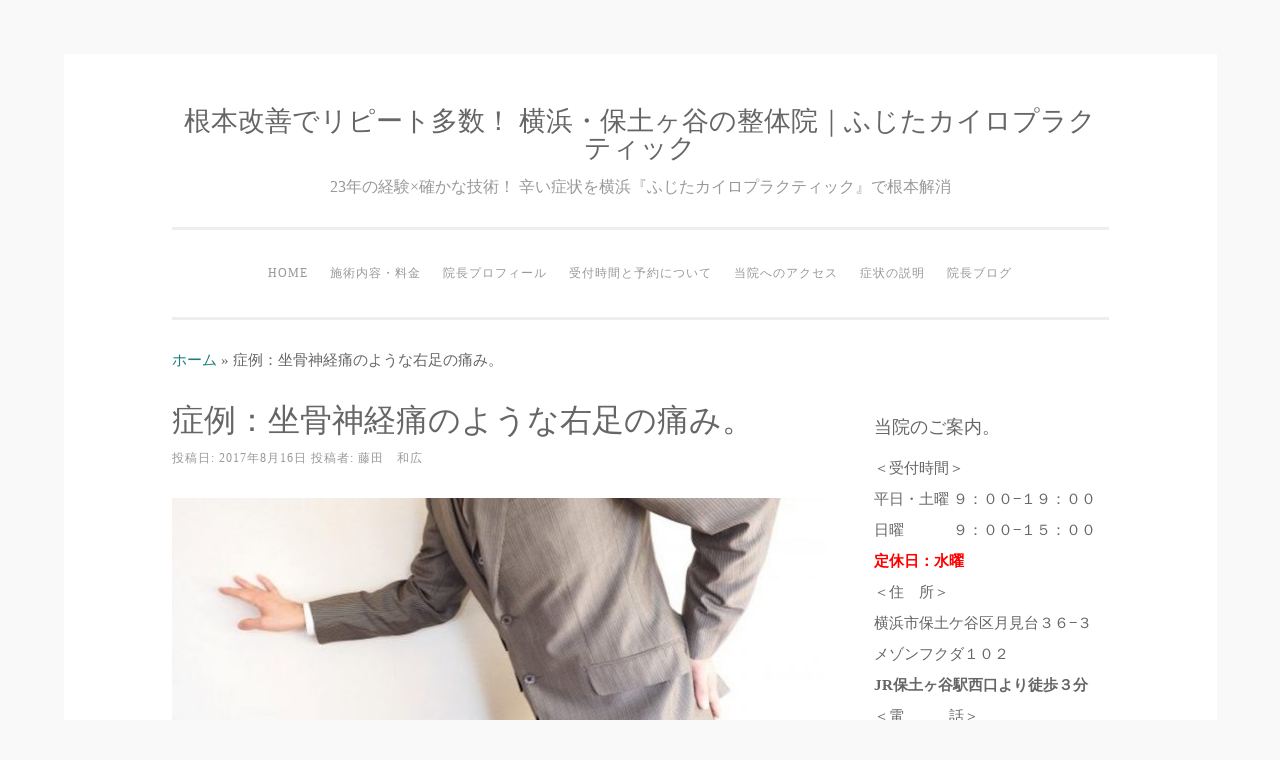

--- FILE ---
content_type: text/html; charset=UTF-8
request_url: https://karada-engineer.co/2017/08/16/%E7%97%87%E4%BE%8B%EF%BC%9A%E5%9D%90%E9%AA%A8%E7%A5%9E%E7%B5%8C%E7%97%9B%E3%81%AE%E3%82%88%E3%81%86%E3%81%AA%E5%8F%B3%E8%B6%B3%E3%81%AE%E7%97%9B%E3%81%BF%E3%80%82/
body_size: 116378
content:
<!DOCTYPE html>
<html lang="ja">
<head>
<meta charset="UTF-8">
<meta name="viewport" content="width=device-width, initial-scale=1">
<link rel="profile" href="http://gmpg.org/xfn/11">
<link rel="pingback" href="https://karada-engineer.co/xmlrpc.php">

<meta name='robots' content='index, follow, max-image-preview:large, max-snippet:-1, max-video-preview:-1' />

	<!-- This site is optimized with the Yoast SEO plugin v26.8 - https://yoast.com/product/yoast-seo-wordpress/ -->
	<title>症例：坐骨神経痛のような右足の痛み。 - 根本改善でリピート多数！ 横浜・保土ヶ谷の整体院｜ふじたカイロプラクティック</title>
	<link rel="canonical" href="https://karada-engineer.co/2017/08/16/症例：坐骨神経痛のような右足の痛み。/" />
	<meta property="og:locale" content="ja_JP" />
	<meta property="og:type" content="article" />
	<meta property="og:title" content="症例：坐骨神経痛のような右足の痛み。 - 根本改善でリピート多数！ 横浜・保土ヶ谷の整体院｜ふじたカイロプラクティック" />
	<meta property="og:description" content="坐骨神経痛の発症から改善まで。 患者さん情報：50代男性会社員の方が来院。 症状：右足に体重をかけると右太ももの裏と外側、脹脛の外側が痛む。時々、足首の外側や足の甲の外側が痺れる。 坐骨神経痛の経緯 1ヶ月ほど前から趣味 [&hellip;]" />
	<meta property="og:url" content="https://karada-engineer.co/2017/08/16/症例：坐骨神経痛のような右足の痛み。/" />
	<meta property="og:site_name" content="根本改善でリピート多数！ 横浜・保土ヶ谷の整体院｜ふじたカイロプラクティック" />
	<meta property="article:published_time" content="2017-08-16T04:32:54+00:00" />
	<meta property="article:modified_time" content="2019-12-01T00:55:11+00:00" />
	<meta property="og:image" content="https://karada-engineer.co/wp-content/uploads/2017/08/9e6f47b88e1b13db23092208d6f2dc93_s-640x300-1.jpg" />
	<meta property="og:image:width" content="1200" />
	<meta property="og:image:height" content="563" />
	<meta property="og:image:type" content="image/jpeg" />
	<meta name="author" content="藤田　和広" />
	<meta name="twitter:card" content="summary_large_image" />
	<meta name="twitter:label1" content="執筆者" />
	<meta name="twitter:data1" content="藤田　和広" />
	<script type="application/ld+json" class="yoast-schema-graph">{"@context":"https://schema.org","@graph":[{"@type":"Article","@id":"https://karada-engineer.co/2017/08/16/%e7%97%87%e4%be%8b%ef%bc%9a%e5%9d%90%e9%aa%a8%e7%a5%9e%e7%b5%8c%e7%97%9b%e3%81%ae%e3%82%88%e3%81%86%e3%81%aa%e5%8f%b3%e8%b6%b3%e3%81%ae%e7%97%9b%e3%81%bf%e3%80%82/#article","isPartOf":{"@id":"https://karada-engineer.co/2017/08/16/%e7%97%87%e4%be%8b%ef%bc%9a%e5%9d%90%e9%aa%a8%e7%a5%9e%e7%b5%8c%e7%97%9b%e3%81%ae%e3%82%88%e3%81%86%e3%81%aa%e5%8f%b3%e8%b6%b3%e3%81%ae%e7%97%9b%e3%81%bf%e3%80%82/"},"author":{"name":"藤田　和広","@id":"https://karada-engineer.co/#/schema/person/560f644ff4fa67474d07531de938a11c"},"headline":"症例：坐骨神経痛のような右足の痛み。","datePublished":"2017-08-16T04:32:54+00:00","dateModified":"2019-12-01T00:55:11+00:00","mainEntityOfPage":{"@id":"https://karada-engineer.co/2017/08/16/%e7%97%87%e4%be%8b%ef%bc%9a%e5%9d%90%e9%aa%a8%e7%a5%9e%e7%b5%8c%e7%97%9b%e3%81%ae%e3%82%88%e3%81%86%e3%81%aa%e5%8f%b3%e8%b6%b3%e3%81%ae%e7%97%9b%e3%81%bf%e3%80%82/"},"wordCount":34,"commentCount":0,"publisher":{"@id":"https://karada-engineer.co/#/schema/person/560f644ff4fa67474d07531de938a11c"},"image":{"@id":"https://karada-engineer.co/2017/08/16/%e7%97%87%e4%be%8b%ef%bc%9a%e5%9d%90%e9%aa%a8%e7%a5%9e%e7%b5%8c%e7%97%9b%e3%81%ae%e3%82%88%e3%81%86%e3%81%aa%e5%8f%b3%e8%b6%b3%e3%81%ae%e7%97%9b%e3%81%bf%e3%80%82/#primaryimage"},"thumbnailUrl":"https://karada-engineer.co/wp-content/uploads/2017/08/9e6f47b88e1b13db23092208d6f2dc93_s-640x300-1.jpg","keywords":["ギックリ腰","坐骨神経痛","腰痛","腰痛の症例"],"articleSection":["症例","腰痛","腰痛の症例"],"inLanguage":"ja","potentialAction":[{"@type":"CommentAction","name":"Comment","target":["https://karada-engineer.co/2017/08/16/%e7%97%87%e4%be%8b%ef%bc%9a%e5%9d%90%e9%aa%a8%e7%a5%9e%e7%b5%8c%e7%97%9b%e3%81%ae%e3%82%88%e3%81%86%e3%81%aa%e5%8f%b3%e8%b6%b3%e3%81%ae%e7%97%9b%e3%81%bf%e3%80%82/#respond"]}]},{"@type":"WebPage","@id":"https://karada-engineer.co/2017/08/16/%e7%97%87%e4%be%8b%ef%bc%9a%e5%9d%90%e9%aa%a8%e7%a5%9e%e7%b5%8c%e7%97%9b%e3%81%ae%e3%82%88%e3%81%86%e3%81%aa%e5%8f%b3%e8%b6%b3%e3%81%ae%e7%97%9b%e3%81%bf%e3%80%82/","url":"https://karada-engineer.co/2017/08/16/%e7%97%87%e4%be%8b%ef%bc%9a%e5%9d%90%e9%aa%a8%e7%a5%9e%e7%b5%8c%e7%97%9b%e3%81%ae%e3%82%88%e3%81%86%e3%81%aa%e5%8f%b3%e8%b6%b3%e3%81%ae%e7%97%9b%e3%81%bf%e3%80%82/","name":"症例：坐骨神経痛のような右足の痛み。 - 根本改善でリピート多数！ 横浜・保土ヶ谷の整体院｜ふじたカイロプラクティック","isPartOf":{"@id":"https://karada-engineer.co/#website"},"primaryImageOfPage":{"@id":"https://karada-engineer.co/2017/08/16/%e7%97%87%e4%be%8b%ef%bc%9a%e5%9d%90%e9%aa%a8%e7%a5%9e%e7%b5%8c%e7%97%9b%e3%81%ae%e3%82%88%e3%81%86%e3%81%aa%e5%8f%b3%e8%b6%b3%e3%81%ae%e7%97%9b%e3%81%bf%e3%80%82/#primaryimage"},"image":{"@id":"https://karada-engineer.co/2017/08/16/%e7%97%87%e4%be%8b%ef%bc%9a%e5%9d%90%e9%aa%a8%e7%a5%9e%e7%b5%8c%e7%97%9b%e3%81%ae%e3%82%88%e3%81%86%e3%81%aa%e5%8f%b3%e8%b6%b3%e3%81%ae%e7%97%9b%e3%81%bf%e3%80%82/#primaryimage"},"thumbnailUrl":"https://karada-engineer.co/wp-content/uploads/2017/08/9e6f47b88e1b13db23092208d6f2dc93_s-640x300-1.jpg","datePublished":"2017-08-16T04:32:54+00:00","dateModified":"2019-12-01T00:55:11+00:00","breadcrumb":{"@id":"https://karada-engineer.co/2017/08/16/%e7%97%87%e4%be%8b%ef%bc%9a%e5%9d%90%e9%aa%a8%e7%a5%9e%e7%b5%8c%e7%97%9b%e3%81%ae%e3%82%88%e3%81%86%e3%81%aa%e5%8f%b3%e8%b6%b3%e3%81%ae%e7%97%9b%e3%81%bf%e3%80%82/#breadcrumb"},"inLanguage":"ja","potentialAction":[{"@type":"ReadAction","target":["https://karada-engineer.co/2017/08/16/%e7%97%87%e4%be%8b%ef%bc%9a%e5%9d%90%e9%aa%a8%e7%a5%9e%e7%b5%8c%e7%97%9b%e3%81%ae%e3%82%88%e3%81%86%e3%81%aa%e5%8f%b3%e8%b6%b3%e3%81%ae%e7%97%9b%e3%81%bf%e3%80%82/"]}]},{"@type":"ImageObject","inLanguage":"ja","@id":"https://karada-engineer.co/2017/08/16/%e7%97%87%e4%be%8b%ef%bc%9a%e5%9d%90%e9%aa%a8%e7%a5%9e%e7%b5%8c%e7%97%9b%e3%81%ae%e3%82%88%e3%81%86%e3%81%aa%e5%8f%b3%e8%b6%b3%e3%81%ae%e7%97%9b%e3%81%bf%e3%80%82/#primaryimage","url":"https://karada-engineer.co/wp-content/uploads/2017/08/9e6f47b88e1b13db23092208d6f2dc93_s-640x300-1.jpg","contentUrl":"https://karada-engineer.co/wp-content/uploads/2017/08/9e6f47b88e1b13db23092208d6f2dc93_s-640x300-1.jpg","width":1200,"height":563},{"@type":"BreadcrumbList","@id":"https://karada-engineer.co/2017/08/16/%e7%97%87%e4%be%8b%ef%bc%9a%e5%9d%90%e9%aa%a8%e7%a5%9e%e7%b5%8c%e7%97%9b%e3%81%ae%e3%82%88%e3%81%86%e3%81%aa%e5%8f%b3%e8%b6%b3%e3%81%ae%e7%97%9b%e3%81%bf%e3%80%82/#breadcrumb","itemListElement":[{"@type":"ListItem","position":1,"name":"ホーム","item":"https://karada-engineer.co/"},{"@type":"ListItem","position":2,"name":"症例：坐骨神経痛のような右足の痛み。"}]},{"@type":"WebSite","@id":"https://karada-engineer.co/#website","url":"https://karada-engineer.co/","name":"根本改善でリピート多数！ 横浜・保土ヶ谷の整体院｜ふじたカイロプラクティック","description":"23年の経験×確かな技術！ 辛い症状を横浜『ふじたカイロプラクティック』で根本解消","publisher":{"@id":"https://karada-engineer.co/#/schema/person/560f644ff4fa67474d07531de938a11c"},"potentialAction":[{"@type":"SearchAction","target":{"@type":"EntryPoint","urlTemplate":"https://karada-engineer.co/?s={search_term_string}"},"query-input":{"@type":"PropertyValueSpecification","valueRequired":true,"valueName":"search_term_string"}}],"inLanguage":"ja"},{"@type":["Person","Organization"],"@id":"https://karada-engineer.co/#/schema/person/560f644ff4fa67474d07531de938a11c","name":"藤田　和広","image":{"@type":"ImageObject","inLanguage":"ja","@id":"https://karada-engineer.co/#/schema/person/image/","url":"https://karada-engineer.co/wp-content/uploads/2025/03/c4fc217a4c4e9ca3be0664f21be43d0e.jpg","contentUrl":"https://karada-engineer.co/wp-content/uploads/2025/03/c4fc217a4c4e9ca3be0664f21be43d0e.jpg","width":571,"height":640,"caption":"藤田　和広"},"logo":{"@id":"https://karada-engineer.co/#/schema/person/image/"},"url":"https://karada-engineer.co/author/kazu/"}]}</script>
	<!-- / Yoast SEO plugin. -->


<link rel="amphtml" href="https://karada-engineer.co/2017/08/16/%e7%97%87%e4%be%8b%ef%bc%9a%e5%9d%90%e9%aa%a8%e7%a5%9e%e7%b5%8c%e7%97%9b%e3%81%ae%e3%82%88%e3%81%86%e3%81%aa%e5%8f%b3%e8%b6%b3%e3%81%ae%e7%97%9b%e3%81%bf%e3%80%82/amp/" /><meta name="generator" content="AMP for WP 1.1.11"/><link rel='dns-prefetch' href='//static.addtoany.com' />
<link rel="alternate" type="application/rss+xml" title="根本改善でリピート多数！ 横浜・保土ヶ谷の整体院｜ふじたカイロプラクティック &raquo; フィード" href="https://karada-engineer.co/feed/" />
<link rel="alternate" type="application/rss+xml" title="根本改善でリピート多数！ 横浜・保土ヶ谷の整体院｜ふじたカイロプラクティック &raquo; コメントフィード" href="https://karada-engineer.co/comments/feed/" />
<script type="text/javascript" id="wpp-js" src="https://karada-engineer.co/wp-content/plugins/wordpress-popular-posts/assets/js/wpp.min.js?ver=7.3.6" data-sampling="0" data-sampling-rate="100" data-api-url="https://karada-engineer.co/wp-json/wordpress-popular-posts" data-post-id="4099" data-token="fa1febd9e2" data-lang="0" data-debug="0"></script>
<link rel="alternate" type="application/rss+xml" title="根本改善でリピート多数！ 横浜・保土ヶ谷の整体院｜ふじたカイロプラクティック &raquo; 症例：坐骨神経痛のような右足の痛み。 のコメントのフィード" href="https://karada-engineer.co/2017/08/16/%e7%97%87%e4%be%8b%ef%bc%9a%e5%9d%90%e9%aa%a8%e7%a5%9e%e7%b5%8c%e7%97%9b%e3%81%ae%e3%82%88%e3%81%86%e3%81%aa%e5%8f%b3%e8%b6%b3%e3%81%ae%e7%97%9b%e3%81%bf%e3%80%82/feed/" />
<link rel="alternate" title="oEmbed (JSON)" type="application/json+oembed" href="https://karada-engineer.co/wp-json/oembed/1.0/embed?url=https%3A%2F%2Fkarada-engineer.co%2F2017%2F08%2F16%2F%25e7%2597%2587%25e4%25be%258b%25ef%25bc%259a%25e5%259d%2590%25e9%25aa%25a8%25e7%25a5%259e%25e7%25b5%258c%25e7%2597%259b%25e3%2581%25ae%25e3%2582%2588%25e3%2581%2586%25e3%2581%25aa%25e5%258f%25b3%25e8%25b6%25b3%25e3%2581%25ae%25e7%2597%259b%25e3%2581%25bf%25e3%2580%2582%2F" />
<link rel="alternate" title="oEmbed (XML)" type="text/xml+oembed" href="https://karada-engineer.co/wp-json/oembed/1.0/embed?url=https%3A%2F%2Fkarada-engineer.co%2F2017%2F08%2F16%2F%25e7%2597%2587%25e4%25be%258b%25ef%25bc%259a%25e5%259d%2590%25e9%25aa%25a8%25e7%25a5%259e%25e7%25b5%258c%25e7%2597%259b%25e3%2581%25ae%25e3%2582%2588%25e3%2581%2586%25e3%2581%25aa%25e5%258f%25b3%25e8%25b6%25b3%25e3%2581%25ae%25e7%2597%259b%25e3%2581%25bf%25e3%2580%2582%2F&#038;format=xml" />
		<!-- This site uses the Google Analytics by MonsterInsights plugin v9.4.1 - Using Analytics tracking - https://www.monsterinsights.com/ -->
							<script src="//www.googletagmanager.com/gtag/js?id=G-6T0611GD7E"  data-cfasync="false" data-wpfc-render="false" type="text/javascript" async></script>
			<script data-cfasync="false" data-wpfc-render="false" type="text/javascript">
				var mi_version = '9.4.1';
				var mi_track_user = true;
				var mi_no_track_reason = '';
								var MonsterInsightsDefaultLocations = {"page_location":"https:\/\/karada-engineer.co\/2017\/08\/16\/%E7%97%87%E4%BE%8B%EF%BC%9A%E5%9D%90%E9%AA%A8%E7%A5%9E%E7%B5%8C%E7%97%9B%E3%81%AE%E3%82%88%E3%81%86%E3%81%AA%E5%8F%B3%E8%B6%B3%E3%81%AE%E7%97%9B%E3%81%BF%E3%80%82\/"};
				if ( typeof MonsterInsightsPrivacyGuardFilter === 'function' ) {
					var MonsterInsightsLocations = (typeof MonsterInsightsExcludeQuery === 'object') ? MonsterInsightsPrivacyGuardFilter( MonsterInsightsExcludeQuery ) : MonsterInsightsPrivacyGuardFilter( MonsterInsightsDefaultLocations );
				} else {
					var MonsterInsightsLocations = (typeof MonsterInsightsExcludeQuery === 'object') ? MonsterInsightsExcludeQuery : MonsterInsightsDefaultLocations;
				}

								var disableStrs = [
										'ga-disable-G-6T0611GD7E',
									];

				/* Function to detect opted out users */
				function __gtagTrackerIsOptedOut() {
					for (var index = 0; index < disableStrs.length; index++) {
						if (document.cookie.indexOf(disableStrs[index] + '=true') > -1) {
							return true;
						}
					}

					return false;
				}

				/* Disable tracking if the opt-out cookie exists. */
				if (__gtagTrackerIsOptedOut()) {
					for (var index = 0; index < disableStrs.length; index++) {
						window[disableStrs[index]] = true;
					}
				}

				/* Opt-out function */
				function __gtagTrackerOptout() {
					for (var index = 0; index < disableStrs.length; index++) {
						document.cookie = disableStrs[index] + '=true; expires=Thu, 31 Dec 2099 23:59:59 UTC; path=/';
						window[disableStrs[index]] = true;
					}
				}

				if ('undefined' === typeof gaOptout) {
					function gaOptout() {
						__gtagTrackerOptout();
					}
				}
								window.dataLayer = window.dataLayer || [];

				window.MonsterInsightsDualTracker = {
					helpers: {},
					trackers: {},
				};
				if (mi_track_user) {
					function __gtagDataLayer() {
						dataLayer.push(arguments);
					}

					function __gtagTracker(type, name, parameters) {
						if (!parameters) {
							parameters = {};
						}

						if (parameters.send_to) {
							__gtagDataLayer.apply(null, arguments);
							return;
						}

						if (type === 'event') {
														parameters.send_to = monsterinsights_frontend.v4_id;
							var hookName = name;
							if (typeof parameters['event_category'] !== 'undefined') {
								hookName = parameters['event_category'] + ':' + name;
							}

							if (typeof MonsterInsightsDualTracker.trackers[hookName] !== 'undefined') {
								MonsterInsightsDualTracker.trackers[hookName](parameters);
							} else {
								__gtagDataLayer('event', name, parameters);
							}
							
						} else {
							__gtagDataLayer.apply(null, arguments);
						}
					}

					__gtagTracker('js', new Date());
					__gtagTracker('set', {
						'developer_id.dZGIzZG': true,
											});
					if ( MonsterInsightsLocations.page_location ) {
						__gtagTracker('set', MonsterInsightsLocations);
					}
										__gtagTracker('config', 'G-6T0611GD7E', {"forceSSL":"true","link_attribution":"true"} );
															window.gtag = __gtagTracker;										(function () {
						/* https://developers.google.com/analytics/devguides/collection/analyticsjs/ */
						/* ga and __gaTracker compatibility shim. */
						var noopfn = function () {
							return null;
						};
						var newtracker = function () {
							return new Tracker();
						};
						var Tracker = function () {
							return null;
						};
						var p = Tracker.prototype;
						p.get = noopfn;
						p.set = noopfn;
						p.send = function () {
							var args = Array.prototype.slice.call(arguments);
							args.unshift('send');
							__gaTracker.apply(null, args);
						};
						var __gaTracker = function () {
							var len = arguments.length;
							if (len === 0) {
								return;
							}
							var f = arguments[len - 1];
							if (typeof f !== 'object' || f === null || typeof f.hitCallback !== 'function') {
								if ('send' === arguments[0]) {
									var hitConverted, hitObject = false, action;
									if ('event' === arguments[1]) {
										if ('undefined' !== typeof arguments[3]) {
											hitObject = {
												'eventAction': arguments[3],
												'eventCategory': arguments[2],
												'eventLabel': arguments[4],
												'value': arguments[5] ? arguments[5] : 1,
											}
										}
									}
									if ('pageview' === arguments[1]) {
										if ('undefined' !== typeof arguments[2]) {
											hitObject = {
												'eventAction': 'page_view',
												'page_path': arguments[2],
											}
										}
									}
									if (typeof arguments[2] === 'object') {
										hitObject = arguments[2];
									}
									if (typeof arguments[5] === 'object') {
										Object.assign(hitObject, arguments[5]);
									}
									if ('undefined' !== typeof arguments[1].hitType) {
										hitObject = arguments[1];
										if ('pageview' === hitObject.hitType) {
											hitObject.eventAction = 'page_view';
										}
									}
									if (hitObject) {
										action = 'timing' === arguments[1].hitType ? 'timing_complete' : hitObject.eventAction;
										hitConverted = mapArgs(hitObject);
										__gtagTracker('event', action, hitConverted);
									}
								}
								return;
							}

							function mapArgs(args) {
								var arg, hit = {};
								var gaMap = {
									'eventCategory': 'event_category',
									'eventAction': 'event_action',
									'eventLabel': 'event_label',
									'eventValue': 'event_value',
									'nonInteraction': 'non_interaction',
									'timingCategory': 'event_category',
									'timingVar': 'name',
									'timingValue': 'value',
									'timingLabel': 'event_label',
									'page': 'page_path',
									'location': 'page_location',
									'title': 'page_title',
									'referrer' : 'page_referrer',
								};
								for (arg in args) {
																		if (!(!args.hasOwnProperty(arg) || !gaMap.hasOwnProperty(arg))) {
										hit[gaMap[arg]] = args[arg];
									} else {
										hit[arg] = args[arg];
									}
								}
								return hit;
							}

							try {
								f.hitCallback();
							} catch (ex) {
							}
						};
						__gaTracker.create = newtracker;
						__gaTracker.getByName = newtracker;
						__gaTracker.getAll = function () {
							return [];
						};
						__gaTracker.remove = noopfn;
						__gaTracker.loaded = true;
						window['__gaTracker'] = __gaTracker;
					})();
									} else {
										console.log("");
					(function () {
						function __gtagTracker() {
							return null;
						}

						window['__gtagTracker'] = __gtagTracker;
						window['gtag'] = __gtagTracker;
					})();
									}
			</script>
				<!-- / Google Analytics by MonsterInsights -->
		<style id='wp-img-auto-sizes-contain-inline-css' type='text/css'>
img:is([sizes=auto i],[sizes^="auto," i]){contain-intrinsic-size:3000px 1500px}
/*# sourceURL=wp-img-auto-sizes-contain-inline-css */
</style>
<style id='wp-emoji-styles-inline-css' type='text/css'>

	img.wp-smiley, img.emoji {
		display: inline !important;
		border: none !important;
		box-shadow: none !important;
		height: 1em !important;
		width: 1em !important;
		margin: 0 0.07em !important;
		vertical-align: -0.1em !important;
		background: none !important;
		padding: 0 !important;
	}
/*# sourceURL=wp-emoji-styles-inline-css */
</style>
<style id='wp-block-library-inline-css' type='text/css'>
:root{--wp-block-synced-color:#7a00df;--wp-block-synced-color--rgb:122,0,223;--wp-bound-block-color:var(--wp-block-synced-color);--wp-editor-canvas-background:#ddd;--wp-admin-theme-color:#007cba;--wp-admin-theme-color--rgb:0,124,186;--wp-admin-theme-color-darker-10:#006ba1;--wp-admin-theme-color-darker-10--rgb:0,107,160.5;--wp-admin-theme-color-darker-20:#005a87;--wp-admin-theme-color-darker-20--rgb:0,90,135;--wp-admin-border-width-focus:2px}@media (min-resolution:192dpi){:root{--wp-admin-border-width-focus:1.5px}}.wp-element-button{cursor:pointer}:root .has-very-light-gray-background-color{background-color:#eee}:root .has-very-dark-gray-background-color{background-color:#313131}:root .has-very-light-gray-color{color:#eee}:root .has-very-dark-gray-color{color:#313131}:root .has-vivid-green-cyan-to-vivid-cyan-blue-gradient-background{background:linear-gradient(135deg,#00d084,#0693e3)}:root .has-purple-crush-gradient-background{background:linear-gradient(135deg,#34e2e4,#4721fb 50%,#ab1dfe)}:root .has-hazy-dawn-gradient-background{background:linear-gradient(135deg,#faaca8,#dad0ec)}:root .has-subdued-olive-gradient-background{background:linear-gradient(135deg,#fafae1,#67a671)}:root .has-atomic-cream-gradient-background{background:linear-gradient(135deg,#fdd79a,#004a59)}:root .has-nightshade-gradient-background{background:linear-gradient(135deg,#330968,#31cdcf)}:root .has-midnight-gradient-background{background:linear-gradient(135deg,#020381,#2874fc)}:root{--wp--preset--font-size--normal:16px;--wp--preset--font-size--huge:42px}.has-regular-font-size{font-size:1em}.has-larger-font-size{font-size:2.625em}.has-normal-font-size{font-size:var(--wp--preset--font-size--normal)}.has-huge-font-size{font-size:var(--wp--preset--font-size--huge)}.has-text-align-center{text-align:center}.has-text-align-left{text-align:left}.has-text-align-right{text-align:right}.has-fit-text{white-space:nowrap!important}#end-resizable-editor-section{display:none}.aligncenter{clear:both}.items-justified-left{justify-content:flex-start}.items-justified-center{justify-content:center}.items-justified-right{justify-content:flex-end}.items-justified-space-between{justify-content:space-between}.screen-reader-text{border:0;clip-path:inset(50%);height:1px;margin:-1px;overflow:hidden;padding:0;position:absolute;width:1px;word-wrap:normal!important}.screen-reader-text:focus{background-color:#ddd;clip-path:none;color:#444;display:block;font-size:1em;height:auto;left:5px;line-height:normal;padding:15px 23px 14px;text-decoration:none;top:5px;width:auto;z-index:100000}html :where(.has-border-color){border-style:solid}html :where([style*=border-top-color]){border-top-style:solid}html :where([style*=border-right-color]){border-right-style:solid}html :where([style*=border-bottom-color]){border-bottom-style:solid}html :where([style*=border-left-color]){border-left-style:solid}html :where([style*=border-width]){border-style:solid}html :where([style*=border-top-width]){border-top-style:solid}html :where([style*=border-right-width]){border-right-style:solid}html :where([style*=border-bottom-width]){border-bottom-style:solid}html :where([style*=border-left-width]){border-left-style:solid}html :where(img[class*=wp-image-]){height:auto;max-width:100%}:where(figure){margin:0 0 1em}html :where(.is-position-sticky){--wp-admin--admin-bar--position-offset:var(--wp-admin--admin-bar--height,0px)}@media screen and (max-width:600px){html :where(.is-position-sticky){--wp-admin--admin-bar--position-offset:0px}}

/*# sourceURL=wp-block-library-inline-css */
</style><style id='global-styles-inline-css' type='text/css'>
:root{--wp--preset--aspect-ratio--square: 1;--wp--preset--aspect-ratio--4-3: 4/3;--wp--preset--aspect-ratio--3-4: 3/4;--wp--preset--aspect-ratio--3-2: 3/2;--wp--preset--aspect-ratio--2-3: 2/3;--wp--preset--aspect-ratio--16-9: 16/9;--wp--preset--aspect-ratio--9-16: 9/16;--wp--preset--color--black: #000000;--wp--preset--color--cyan-bluish-gray: #abb8c3;--wp--preset--color--white: #ffffff;--wp--preset--color--pale-pink: #f78da7;--wp--preset--color--vivid-red: #cf2e2e;--wp--preset--color--luminous-vivid-orange: #ff6900;--wp--preset--color--luminous-vivid-amber: #fcb900;--wp--preset--color--light-green-cyan: #7bdcb5;--wp--preset--color--vivid-green-cyan: #00d084;--wp--preset--color--pale-cyan-blue: #8ed1fc;--wp--preset--color--vivid-cyan-blue: #0693e3;--wp--preset--color--vivid-purple: #9b51e0;--wp--preset--gradient--vivid-cyan-blue-to-vivid-purple: linear-gradient(135deg,rgb(6,147,227) 0%,rgb(155,81,224) 100%);--wp--preset--gradient--light-green-cyan-to-vivid-green-cyan: linear-gradient(135deg,rgb(122,220,180) 0%,rgb(0,208,130) 100%);--wp--preset--gradient--luminous-vivid-amber-to-luminous-vivid-orange: linear-gradient(135deg,rgb(252,185,0) 0%,rgb(255,105,0) 100%);--wp--preset--gradient--luminous-vivid-orange-to-vivid-red: linear-gradient(135deg,rgb(255,105,0) 0%,rgb(207,46,46) 100%);--wp--preset--gradient--very-light-gray-to-cyan-bluish-gray: linear-gradient(135deg,rgb(238,238,238) 0%,rgb(169,184,195) 100%);--wp--preset--gradient--cool-to-warm-spectrum: linear-gradient(135deg,rgb(74,234,220) 0%,rgb(151,120,209) 20%,rgb(207,42,186) 40%,rgb(238,44,130) 60%,rgb(251,105,98) 80%,rgb(254,248,76) 100%);--wp--preset--gradient--blush-light-purple: linear-gradient(135deg,rgb(255,206,236) 0%,rgb(152,150,240) 100%);--wp--preset--gradient--blush-bordeaux: linear-gradient(135deg,rgb(254,205,165) 0%,rgb(254,45,45) 50%,rgb(107,0,62) 100%);--wp--preset--gradient--luminous-dusk: linear-gradient(135deg,rgb(255,203,112) 0%,rgb(199,81,192) 50%,rgb(65,88,208) 100%);--wp--preset--gradient--pale-ocean: linear-gradient(135deg,rgb(255,245,203) 0%,rgb(182,227,212) 50%,rgb(51,167,181) 100%);--wp--preset--gradient--electric-grass: linear-gradient(135deg,rgb(202,248,128) 0%,rgb(113,206,126) 100%);--wp--preset--gradient--midnight: linear-gradient(135deg,rgb(2,3,129) 0%,rgb(40,116,252) 100%);--wp--preset--font-size--small: 13px;--wp--preset--font-size--medium: 20px;--wp--preset--font-size--large: 36px;--wp--preset--font-size--x-large: 42px;--wp--preset--spacing--20: 0.44rem;--wp--preset--spacing--30: 0.67rem;--wp--preset--spacing--40: 1rem;--wp--preset--spacing--50: 1.5rem;--wp--preset--spacing--60: 2.25rem;--wp--preset--spacing--70: 3.38rem;--wp--preset--spacing--80: 5.06rem;--wp--preset--shadow--natural: 6px 6px 9px rgba(0, 0, 0, 0.2);--wp--preset--shadow--deep: 12px 12px 50px rgba(0, 0, 0, 0.4);--wp--preset--shadow--sharp: 6px 6px 0px rgba(0, 0, 0, 0.2);--wp--preset--shadow--outlined: 6px 6px 0px -3px rgb(255, 255, 255), 6px 6px rgb(0, 0, 0);--wp--preset--shadow--crisp: 6px 6px 0px rgb(0, 0, 0);}:where(.is-layout-flex){gap: 0.5em;}:where(.is-layout-grid){gap: 0.5em;}body .is-layout-flex{display: flex;}.is-layout-flex{flex-wrap: wrap;align-items: center;}.is-layout-flex > :is(*, div){margin: 0;}body .is-layout-grid{display: grid;}.is-layout-grid > :is(*, div){margin: 0;}:where(.wp-block-columns.is-layout-flex){gap: 2em;}:where(.wp-block-columns.is-layout-grid){gap: 2em;}:where(.wp-block-post-template.is-layout-flex){gap: 1.25em;}:where(.wp-block-post-template.is-layout-grid){gap: 1.25em;}.has-black-color{color: var(--wp--preset--color--black) !important;}.has-cyan-bluish-gray-color{color: var(--wp--preset--color--cyan-bluish-gray) !important;}.has-white-color{color: var(--wp--preset--color--white) !important;}.has-pale-pink-color{color: var(--wp--preset--color--pale-pink) !important;}.has-vivid-red-color{color: var(--wp--preset--color--vivid-red) !important;}.has-luminous-vivid-orange-color{color: var(--wp--preset--color--luminous-vivid-orange) !important;}.has-luminous-vivid-amber-color{color: var(--wp--preset--color--luminous-vivid-amber) !important;}.has-light-green-cyan-color{color: var(--wp--preset--color--light-green-cyan) !important;}.has-vivid-green-cyan-color{color: var(--wp--preset--color--vivid-green-cyan) !important;}.has-pale-cyan-blue-color{color: var(--wp--preset--color--pale-cyan-blue) !important;}.has-vivid-cyan-blue-color{color: var(--wp--preset--color--vivid-cyan-blue) !important;}.has-vivid-purple-color{color: var(--wp--preset--color--vivid-purple) !important;}.has-black-background-color{background-color: var(--wp--preset--color--black) !important;}.has-cyan-bluish-gray-background-color{background-color: var(--wp--preset--color--cyan-bluish-gray) !important;}.has-white-background-color{background-color: var(--wp--preset--color--white) !important;}.has-pale-pink-background-color{background-color: var(--wp--preset--color--pale-pink) !important;}.has-vivid-red-background-color{background-color: var(--wp--preset--color--vivid-red) !important;}.has-luminous-vivid-orange-background-color{background-color: var(--wp--preset--color--luminous-vivid-orange) !important;}.has-luminous-vivid-amber-background-color{background-color: var(--wp--preset--color--luminous-vivid-amber) !important;}.has-light-green-cyan-background-color{background-color: var(--wp--preset--color--light-green-cyan) !important;}.has-vivid-green-cyan-background-color{background-color: var(--wp--preset--color--vivid-green-cyan) !important;}.has-pale-cyan-blue-background-color{background-color: var(--wp--preset--color--pale-cyan-blue) !important;}.has-vivid-cyan-blue-background-color{background-color: var(--wp--preset--color--vivid-cyan-blue) !important;}.has-vivid-purple-background-color{background-color: var(--wp--preset--color--vivid-purple) !important;}.has-black-border-color{border-color: var(--wp--preset--color--black) !important;}.has-cyan-bluish-gray-border-color{border-color: var(--wp--preset--color--cyan-bluish-gray) !important;}.has-white-border-color{border-color: var(--wp--preset--color--white) !important;}.has-pale-pink-border-color{border-color: var(--wp--preset--color--pale-pink) !important;}.has-vivid-red-border-color{border-color: var(--wp--preset--color--vivid-red) !important;}.has-luminous-vivid-orange-border-color{border-color: var(--wp--preset--color--luminous-vivid-orange) !important;}.has-luminous-vivid-amber-border-color{border-color: var(--wp--preset--color--luminous-vivid-amber) !important;}.has-light-green-cyan-border-color{border-color: var(--wp--preset--color--light-green-cyan) !important;}.has-vivid-green-cyan-border-color{border-color: var(--wp--preset--color--vivid-green-cyan) !important;}.has-pale-cyan-blue-border-color{border-color: var(--wp--preset--color--pale-cyan-blue) !important;}.has-vivid-cyan-blue-border-color{border-color: var(--wp--preset--color--vivid-cyan-blue) !important;}.has-vivid-purple-border-color{border-color: var(--wp--preset--color--vivid-purple) !important;}.has-vivid-cyan-blue-to-vivid-purple-gradient-background{background: var(--wp--preset--gradient--vivid-cyan-blue-to-vivid-purple) !important;}.has-light-green-cyan-to-vivid-green-cyan-gradient-background{background: var(--wp--preset--gradient--light-green-cyan-to-vivid-green-cyan) !important;}.has-luminous-vivid-amber-to-luminous-vivid-orange-gradient-background{background: var(--wp--preset--gradient--luminous-vivid-amber-to-luminous-vivid-orange) !important;}.has-luminous-vivid-orange-to-vivid-red-gradient-background{background: var(--wp--preset--gradient--luminous-vivid-orange-to-vivid-red) !important;}.has-very-light-gray-to-cyan-bluish-gray-gradient-background{background: var(--wp--preset--gradient--very-light-gray-to-cyan-bluish-gray) !important;}.has-cool-to-warm-spectrum-gradient-background{background: var(--wp--preset--gradient--cool-to-warm-spectrum) !important;}.has-blush-light-purple-gradient-background{background: var(--wp--preset--gradient--blush-light-purple) !important;}.has-blush-bordeaux-gradient-background{background: var(--wp--preset--gradient--blush-bordeaux) !important;}.has-luminous-dusk-gradient-background{background: var(--wp--preset--gradient--luminous-dusk) !important;}.has-pale-ocean-gradient-background{background: var(--wp--preset--gradient--pale-ocean) !important;}.has-electric-grass-gradient-background{background: var(--wp--preset--gradient--electric-grass) !important;}.has-midnight-gradient-background{background: var(--wp--preset--gradient--midnight) !important;}.has-small-font-size{font-size: var(--wp--preset--font-size--small) !important;}.has-medium-font-size{font-size: var(--wp--preset--font-size--medium) !important;}.has-large-font-size{font-size: var(--wp--preset--font-size--large) !important;}.has-x-large-font-size{font-size: var(--wp--preset--font-size--x-large) !important;}
/*# sourceURL=global-styles-inline-css */
</style>

<style id='classic-theme-styles-inline-css' type='text/css'>
/*! This file is auto-generated */
.wp-block-button__link{color:#fff;background-color:#32373c;border-radius:9999px;box-shadow:none;text-decoration:none;padding:calc(.667em + 2px) calc(1.333em + 2px);font-size:1.125em}.wp-block-file__button{background:#32373c;color:#fff;text-decoration:none}
/*# sourceURL=/wp-includes/css/classic-themes.min.css */
</style>
<link rel='stylesheet' id='dashicons-css' href='https://karada-engineer.co/wp-includes/css/dashicons.min.css?ver=6.9' type='text/css' media='all' />
<style id='ade_editor_style-inline-css' type='text/css'>
[aria-controls="ai-direct-editor-sidebar:ai-direct-editor-sidebar"] {
background-color: #cccccc;
}
[id="ai-direct-editor-menu:ai-direct-editor-menu"] .is-pressed {
display: none !important;
}
[id="ai-direct-editor-menu:ai-direct-editor-menu"] .components-base-control {
margin-top: 1em;
}
.ade_main_panel_input {
padding: 12px !important;
}
.ade_main_panel_input label {
font-size: 13px !important;
}
.ade_main_panel_input textarea, .ade_main_panel_input input, .ade_main_panel_input select {
font-size: 16px !important;
}
.ade_main_panel textarea, .ade_main_panel input, .ade_main_panel select {
font-size: 16px !important;
}
.ade_main_block .ade_panel_button {
margin-bottom: 1.5em;
margin-right: 1em;
}
.ade_main_block .ade_panel_buttons {
margin-top: 1em;
}
.ade_main_block > div {
background-color: #f0f0f0 !important;
border: 1px solid #fff !important;
padding: 0 !important;
}
.ade_main_panel > div {
background-color: #f0f0f0 !important;
border: 1px solid #fff !important;
}
.ade_main_panel h2:has(.done-output) {
background-color: #c0c0c0 !important;
}
.ade_main_panel h2 {
background: none !important;
background-color: #d0d0d0 !important;
border: 1px solid #fff !important;
padding: 0 !important;
margin-top: 0 !important;
margin-bottom: 0 !important;
}
.ade_main_panel > h2 {
background-color: #e0e0e0 !important;
border: 1px solid #fff !important;
}
.ade_main_panel h2 button {
padding: 12px !important;
}
.ade_main_panel h2::before {
content: none !important;
}
.ade_main_panel h2::after {
content: none !important;
}
.ade_main_panel.is-opened > h2 {
padding: 0 !important;
margin: 0 !important;
}
.ade_main_panel .is-opened > h2 {
padding: 0 !important;
margin: -16px -16px 5px !important;
}
.ade_main_panel label {
font-size: 13px !important;
}
.ade_block_panel {
background-color: #f0f0f0 !important;
padding: 0 !important;
position: relative !important;
z-index: 100 !important;
pointer-events: all !important;
}
.ade_block_panel textarea, .ade_block_panel input, .ade_block_panel select {
font-size: 16px !important;
}
.ade_block_panel > div {
background-color: #f0f0f0 !important;
border: 1px solid #fff !important;
}
.ade_block_panel h2:has(.done-output) {
background-color: #c0c0c0 !important;
}
.ade_block_panel h2 {
background-color: #e0e0e0 !important;
}
.ade_block_panel h2 button {
padding: 12px !important;
}
.ade_block_panel h2::before {
content: none !important;
}
.ade_block_panel h2::after {
content: none !important;
}
.ade_block_panel.is-opened > h2 {
padding: 0 !important;
margin: 0 !important;
}
.ade_block_panel label {
font-size: 13px !important;
}
.editor-sidebar__panel button:not(:nth-child(1)) {
margin-top: 5px;
}
.ade_editor_caption {
font-size: 16px !important;
}
.ade_space_between_box {
display: flex;
justify-content: space-between;
}
@media screen and (max-width: 767px) {
.ade_space_between_box {
display: block;
}
}
.ade_space_between_box .components-base-control {
width: 100% !important;
}
.ade_space_between_box .components-base-control:nth-child(1) {
margin-right: 1em !important;
}
.guide-popup {
width: 60% !important;
height: 100% !important;
padding: 3rem !important;
}
.guide-popup p {
display: flex !important;
align-items: center !important;
}
.ade_no_function {
text-align: center !important;
}
.ade-check-modal .components-base-control {
margin-bottom: 1em;
}
.ade-check-modal .text-diff-added {
background-color: lightgreen;
}
.ade-check-modal .text-diff-removed {
background-color: pink;
}
.ade-autocomplete {
background-color: lightgray !important;
}
/*# sourceURL=ade_editor_style-inline-css */
</style>
<link rel='stylesheet' id='Pz-HatenaBlogCard-css' href='https://karada-engineer.co/wp-content/uploads/pz-hatenablogcard/style.css?ver=6.9' type='text/css' media='all' />
<link rel='stylesheet' id='whats-new-style-css' href='https://karada-engineer.co/wp-content/plugins/whats-new-genarator/whats-new.css?ver=2.0.2' type='text/css' media='all' />
<link rel='stylesheet' id='widgetopts-styles-css' href='https://karada-engineer.co/wp-content/plugins/widget-options/assets/css/widget-options.css?ver=4.1.1' type='text/css' media='all' />
<link rel='stylesheet' id='wordpress-popular-posts-css-css' href='https://karada-engineer.co/wp-content/plugins/wordpress-popular-posts/assets/css/wpp.css?ver=7.3.6' type='text/css' media='all' />
<link rel='stylesheet' id='sosimple-style-css' href='https://karada-engineer.co/wp-content/themes/sosimple/style.css?ver=6.9' type='text/css' media='all' />
<link rel='stylesheet' id='genericons-css' href='https://karada-engineer.co/wp-content/themes/sosimple/genericons/genericons.css?ver=3.0.3' type='text/css' media='all' />
<link rel='stylesheet' id='yarpp-thumbnails-css' href='https://karada-engineer.co/wp-content/plugins/yet-another-related-posts-plugin/style/styles_thumbnails.css?ver=5.30.11' type='text/css' media='all' />
<style id='yarpp-thumbnails-inline-css' type='text/css'>
.yarpp-thumbnails-horizontal .yarpp-thumbnail {width: 130px;height: 170px;margin: 5px;margin-left: 0px;}.yarpp-thumbnail > img, .yarpp-thumbnail-default {width: 120px;height: 120px;margin: 5px;}.yarpp-thumbnails-horizontal .yarpp-thumbnail-title {margin: 7px;margin-top: 0px;width: 120px;}.yarpp-thumbnail-default > img {min-height: 120px;min-width: 120px;}
.yarpp-thumbnails-horizontal .yarpp-thumbnail {width: 130px;height: 170px;margin: 5px;margin-left: 0px;}.yarpp-thumbnail > img, .yarpp-thumbnail-default {width: 120px;height: 120px;margin: 5px;}.yarpp-thumbnails-horizontal .yarpp-thumbnail-title {margin: 7px;margin-top: 0px;width: 120px;}.yarpp-thumbnail-default > img {min-height: 120px;min-width: 120px;}
/*# sourceURL=yarpp-thumbnails-inline-css */
</style>
<link rel='stylesheet' id='addtoany-css' href='https://karada-engineer.co/wp-content/plugins/add-to-any/addtoany.min.css?ver=1.16' type='text/css' media='all' />
<link rel='stylesheet' id='yarppRelatedCss-css' href='https://karada-engineer.co/wp-content/plugins/yet-another-related-posts-plugin/style/related.css?ver=5.30.11' type='text/css' media='all' />
<script type="text/javascript" src="https://karada-engineer.co/wp-content/plugins/google-analytics-for-wordpress/assets/js/frontend-gtag.min.js?ver=9.4.1" id="monsterinsights-frontend-script-js" async="async" data-wp-strategy="async"></script>
<script data-cfasync="false" data-wpfc-render="false" type="text/javascript" id='monsterinsights-frontend-script-js-extra'>/* <![CDATA[ */
var monsterinsights_frontend = {"js_events_tracking":"true","download_extensions":"doc,pdf,ppt,zip,xls,docx,pptx,xlsx","inbound_paths":"[{\"path\":\"\\\/go\\\/\",\"label\":\"affiliate\"},{\"path\":\"\\\/recommend\\\/\",\"label\":\"affiliate\"}]","home_url":"https:\/\/karada-engineer.co","hash_tracking":"false","v4_id":"G-6T0611GD7E"};/* ]]> */
</script>
<script type="text/javascript" src="https://karada-engineer.co/wp-includes/js/jquery/jquery.min.js?ver=3.7.1" id="jquery-core-js"></script>
<script type="text/javascript" src="https://karada-engineer.co/wp-includes/js/jquery/jquery-migrate.min.js?ver=3.4.1" id="jquery-migrate-js"></script>
<script type="text/javascript" id="addtoany-core-js-before">
/* <![CDATA[ */
window.a2a_config=window.a2a_config||{};a2a_config.callbacks=[];a2a_config.overlays=[];a2a_config.templates={};a2a_localize = {
	Share: "共有",
	Save: "ブックマーク",
	Subscribe: "購読",
	Email: "メール",
	Bookmark: "ブックマーク",
	ShowAll: "すべて表示する",
	ShowLess: "小さく表示する",
	FindServices: "サービスを探す",
	FindAnyServiceToAddTo: "追加するサービスを今すぐ探す",
	PoweredBy: "Powered by",
	ShareViaEmail: "メールでシェアする",
	SubscribeViaEmail: "メールで購読する",
	BookmarkInYourBrowser: "ブラウザにブックマーク",
	BookmarkInstructions: "このページをブックマークするには、 Ctrl+D または \u2318+D を押下。",
	AddToYourFavorites: "お気に入りに追加",
	SendFromWebOrProgram: "任意のメールアドレスまたはメールプログラムから送信",
	EmailProgram: "メールプログラム",
	More: "詳細&#8230;",
	ThanksForSharing: "共有ありがとうございます !",
	ThanksForFollowing: "フォローありがとうございます !"
};


//# sourceURL=addtoany-core-js-before
/* ]]> */
</script>
<script type="text/javascript" defer src="https://static.addtoany.com/menu/page.js" id="addtoany-core-js"></script>
<script type="text/javascript" defer src="https://karada-engineer.co/wp-content/plugins/add-to-any/addtoany.min.js?ver=1.1" id="addtoany-jquery-js"></script>
<link rel="https://api.w.org/" href="https://karada-engineer.co/wp-json/" /><link rel="alternate" title="JSON" type="application/json" href="https://karada-engineer.co/wp-json/wp/v2/posts/4099" /><link rel="EditURI" type="application/rsd+xml" title="RSD" href="https://karada-engineer.co/xmlrpc.php?rsd" />
<meta name="generator" content="WordPress 6.9" />
<link rel='shortlink' href='https://karada-engineer.co/?p=4099' />
        <script type="text/javascript">
            (function () {
                window.lsow_fs = {can_use_premium_code: false};
            })();
        </script>
        <!-- start Simple Custom CSS and JS -->
<style type="text/css">
/.note-block {
  background-color: #e6f0fb; /* やさしい青系 */
  border-left: 6px solid #4a90e2;
  padding: 1.5em;
  border-radius: 10px;
  max-width: 700px;
  margin: 2em auto;
  font-family: sans-serif;
}

.note-title {
  color: #2c6ebd;
  font-size: 1.4em;
  margin-bottom: 1em;
  font-weight: bold;
}

.note-item {
  background-color: #f5faff;
  border: 1px solid #c5e0f9;
  padding: 1em;
  border-radius: 8px;
  margin-bottom: 1em;
  line-height: 1.6;
  font-size: 1em;
}
* ここにCSSコードを追加

例:
.example {
    color: red;
}

CSS の知識に磨きをかけるためにご覧ください。
http://www.w3schools.com/css/css_syntax.asp

コメント終わり */ 

</style>
<!-- end Simple Custom CSS and JS -->
<!-- start Simple Custom CSS and JS -->
<style type="text/css">
.my-listing * {
  box-sizing: border-box;
}

.my-listing .listing-item {
  margin-bottom: 30px;
  border-bottom: 1px solid #ccc;
  padding-bottom: 20px;
}

.my-listing .listing-item > * {
  display: block !important;
  width: 100% !important;
}

.my-listing .listing-thumbnail {
  margin-bottom: 10px;
  max-width: 100%;
  height: auto;
}

.my-listing h2 {
  font-size: 18px;
  font-weight: bold;
  margin: 0 0 10px;
}

.my-listing .listing-excerpt {
  font-size: 14px;
  color: #444;
  line-height: 1.6;
}
</style>
<!-- end Simple Custom CSS and JS -->
<!-- start Simple Custom CSS and JS -->
<style type="text/css">
/* ページトップへボタンのスタイル */
.page-top {
    text-align: right; /* ボタンを右寄せ */
}

.page-top a {
    display: inline-block;
    padding: 10px 20px;
    background-color: #28a745;
    color: white;
    text-decoration: none;
    border-radius: 5px;
}

.page-top a:hover {
    background-color: #218838;
}
</style>
<!-- end Simple Custom CSS and JS -->
<!-- start Simple Custom CSS and JS -->
<style type="text/css">
/* 目次全体のスタイリング */
.toc {
  background-color: #f9f9f9; /* 背景色 */
  padding: 15px; /* パディング */
  border: 1px solid #ccc; /* 境界線 */
  margin-bottom: 20px; /* 下の余白 */
}

.toc h2 {
  font-size: 20px; /* 見出しのフォントサイズ */
  color: #333; /* 見出しの色 */
  margin-bottom: 10px; /* 見出しの下の余白 */
}

.toc ul {
  list-style: none; /* リストスタイルなし */
  padding: 0; /* リストのパディングなし */
}

.toc li {
  margin-bottom: 5px; /* リスト項目の下の余白 */
}

.toc a {
  text-decoration: none; /* リンクの下線を除去 */
  color: #007bff; /* リンクの色 */
  font-size: 16px; /* リンクのフォントサイズ */
}

.toc a:hover {
  text-decoration: underline; /* ホバー時に下線を表示 */
}

</style>
<!-- end Simple Custom CSS and JS -->
<!-- start Simple Custom CSS and JS -->
<style type="text/css">
/* midashi クラス内の見出しスタイル */
.midashi h1 {
  font-size: 32px;           /* H1はH2より大きい */
  color: #007BFF;
  font-weight: bold;
  padding-top: 10px;         /* 上側の余白追加 */
  padding-bottom: 10px;
  border-bottom: 3px solid #007BFF;
  background: linear-gradient(to right, #e3f2fd, #bbdefb);
  border-radius: 5px;
  text-align: center;
  margin: 20px 0;
}

.midashi h2 {
  font-size: 28px;           /* 参照元と同じ */
  color: #007BFF;
  font-weight: bold;
  padding-top: 10px;         /* 上側の余白追加 */
  padding-bottom: 10px;
  border-bottom: 3px solid #007BFF;
  background: linear-gradient(to right, #e3f2fd, #bbdefb);
  border-radius: 5px;
  text-align: center;
  margin: 20px 0;
}

.midashi h3 {
  font-size: 25px;           /* 参照元と同じ */
  color: #00796b;
  font-weight: bold;
  padding-top: 10px;         /* 上側の余白追加 */
  padding-bottom: 10px;
  border-bottom: 3px solid #007BFF;
  background: linear-gradient(to right, #e3f2fd, #bbdefb);
  border-radius: 5px;
  text-align: center;
  margin: 20px 0;
}

.midashi h4 {
  font-size: 20px;           /* H3より小さく設定 */
  color: #00796b;
  font-weight: bold;
  padding-top: 10px;         /* 上側の余白追加 */
  padding-bottom: 10px;
  border-bottom: 3px solid #007BFF;
  background: linear-gradient(to right, #e3f2fd, #bbdefb);
  border-radius: 5px;
  text-align: center;
  margin: 20px 0;
}

/* ===== レスポンシブ：見出しが複数行になった場合の行間調整 ===== */
@media screen and (max-width: 768px) {
  .midashi h1,
  .midashi h2,
  .midashi h3,
  .midashi h4 {
    line-height: 1.5;
  }
}
</style>
<!-- end Simple Custom CSS and JS -->
<!-- start Simple Custom CSS and JS -->
<style type="text/css">
/* 全体の基本設定 */
body {
  font-family: Georgia, 'Bitstream Charter', serif;
  background-color: #f9f9f9; /* 薄いグレー背景 */
  margin: 0;
  padding: 0;
}

/* ◆ 共通の最大幅設定 */
.clinic-title,
.page-top {
  max-width: 800px;
  margin-left: auto;
  margin-right: auto;
}

/* ◆ 当院の特徴 見出しデザイン */
.clinic-title {
  text-align: center;
  color: #333;
  font-size: 2em;
  font-weight: bold;
  margin-bottom: 20px !important; /* 余白20px */
  padding-top: 10px;
  padding-bottom: 10px;
  border-bottom: 3px solid #007BFF;
  background: linear-gradient(to right, #e3f2fd, #bbdefb);
  border-radius: 5px;
}

/* ◆ 当院の特徴セクション */
.clinic-features-container {
  display: flex;
  justify-content: center;
  flex-wrap: wrap;
  gap: 15px;
  margin: 20px auto !important; /* 余白20px */
  max-width: 800px;
}
.clinic-feature-box {
  background-color: #e3f2e1;
  padding: 20px;
  border-radius: 10px;
  box-shadow: 0 4px 8px rgba(0,0,0,0.1);
  width: 180px;
  text-align: center;
  font-size: 16px;
  font-weight: bold;
  color: #2c5f2d;
  transition: transform 0.2s, box-shadow 0.2s;
  cursor: pointer;
}
.clinic-feature-box:hover {
  transform: scale(1.05);
  box-shadow: 0 6px 12px rgba(0,0,0,0.15);
  background-color: #c8e6c9;
}

/* ◆ プロフィールセクション（院長プロフィール） */
.profile-section {
  max-width: 800px;
  margin: 30px auto;
  background: #fff;
  border-radius: 8px;
  padding: 20px;
  box-shadow: 0 2px 5px rgba(0,0,0,0.1);
}
.profile-section h2 {
  text-align: center;
  color: #333;
  font-size: 2em;
  font-weight: bold;
  margin-bottom: 20px;
  padding-top: 10px;
  padding-bottom: 10px;
  border-bottom: 3px solid #007BFF;
  background: linear-gradient(to right, #e3f2fd, #bbdefb);
  border-radius: 5px;
}
.profile-photo {
  text-align: center;
  margin-bottom: 20px;
}
.profile-photo img {
  max-width: 150px;
  height: auto;
  border-radius: 5px;
}
.profile-content {
  background: #fff !important;
  color: #333;
  font-size: 16px;
  line-height: 1.5;
  border: none !important;
}
.profile-content h3,
.profile-content h4,
.profile-content p,
.profile-content ul,
.profile-content li {
  background: none !important;
  border: none !important;
  margin: 10px 0;
}
.profile-content ul {
  padding-left: 20px;
  list-style: disc;
}
.profile-visible {
  display: block;
}
.profile-hidden {
  display: none; /* JSでtoggle用 */
}
.profile-extra-link {
  margin-top: 10px;
  text-align: left;
}
.profile-extra-link a {
  font-size: 16px;
  color: #007BFF;
  text-decoration: none;
}
.profile-extra-link a:hover {
  text-decoration: underline;
}

/* ◆ FAQ セクション */
#faq-section {
  max-width: 800px;
  margin: 30px auto;
  background: #fff;
  border-radius: 8px;
  padding: 20px;
  box-shadow: 0 2px 5px rgba(0,0,0,0.1);
}
#faq-section h2 {
  text-align: center;
  color: #333;
  font-size: 2em;
  font-weight: bold;
  margin-bottom: 20px;
  padding-top: 10px;
  padding-bottom: 10px;
  border-bottom: 3px solid #007BFF;
  background: linear-gradient(to right, #e3f2fd, #bbdefb);
  border-radius: 5px;
}
#faq-items {
  list-style: none;
  padding: 0;
}
#faq-items li {
  margin: 15px 0;
  padding: 15px;
  border-radius: 5px;
  background-color: #e3f2fd;
}
#faq-items li:nth-child(even) {
  background-color: #bbdefb;
}
#faq-items .faq-hidden {
  display: none; /* ← FAQ折りたたみ */
}

/* ◆ ページトップボタン（共通） */
.page-top {
  max-width: 800px;
  margin: 0 auto 10px auto;
  text-align: right;
}
.page-top a {
  display: inline-block;
  padding: 10px 20px;
  background-color: #28a745;
  color: white;
  text-decoration: none;
  border-radius: 5px;
}
.page-top a:hover {
  background-color: #218838;
}

/* ◆ 症状案内セクション */
.symptom-container {
  background: #fff;
  padding: 25px;
  border-radius: 10px;
  box-shadow: 4px 4px 15px rgba(0,0,0,0.1);
  max-width: 750px;
  margin: auto;
}
.symptom-title {
  color: #00796b;
  text-align: center;
  font-size: 28px;
  font-weight: bold;
  padding-top: 10px;
  padding-bottom: 10px;
  border-bottom: 3px solid #007BFF;
  background: linear-gradient(to right, #e3f2fd, #bbdefb);
  border-radius: 5px;
}
.symptom-box {
  border: 4px solid #007BFF;
  padding: 20px;
  border-radius: 8px;
}
.symptom-list {
  list-style: none;
  padding: 0;
  font-size: 18px;
}
.symptom-list li {
  margin-bottom: 10px;
}
.symptom-emphasis {
  text-align: center;
  font-size: 18px;
  font-weight: bold;
  color: #00796b;
}

/* ◆ 予約ボタン */
.button-center {
  display: flex;
  justify-content: center;
  align-items: center;
  height: 100px;
  margin-top: 20px;
}
.reservation-button {
  display: inline-block;
  background-color: #f7ab00;  /* オレンジ */
  color: #000000 !important;  /* 文字：黒 */
  text-decoration: none;
  padding: 15px 30px;
  border-radius: 8px;
  font-weight: bold;
  font-size: 20px;
  box-shadow: 0 4px 6px rgba(0,0,0,0.1);
  transition: background-color 0.3s ease;
  text-align: center;
}
.reservation-button:hover {
  background-color: #de9a00;  /* ホバー時：やや暗いオレンジ */
}

/* ◆ 特定の予約ボタン（予約フォームリンク用） */
.reservation-button-special {
  display: inline-block;
  background-color: #28a745; /* 緑 */
  color: #ffffff;           /* 文字：白 */
  font-size: 20px;          /* 文字大きめ */
  font-weight: bold;
  text-shadow: 1px 1px 2px rgba(0,0,0,0.7); /* 文字に薄い影 */
  text-decoration: none;
  padding: 15px 30px;
  border-radius: 8px;
  box-shadow: 0 4px 6px rgba(0,0,0,0.1);
  transition: background-color 0.3s ease;
  text-align: center;
}
.reservation-button-special:hover {
  background-color: #218838; /* ホバー時 やや暗い緑 */
  text-shadow: 1px 1px 2px rgba(0,0,0,0.8);
}

/* 「今すぐ予約する」ボタン専用オーバーライド */
.reservation-button[href="#reservation-method"] {
  display: inline-block;
  background-color: #f7ab00;  /* オレンジ */
  color: #000000;           /* 文字：黒 */
  font-size: 20px;
  font-weight: bold;
  /* 文字のシャドウは削除して文字をくっきり表示 */
  text-decoration: none;
  padding: 15px 30px;
  border-radius: 8px;
  box-shadow: 0 4px 6px rgba(0,0,0,0.1);
  transition: background-color 0.3s ease;
  text-align: center;
}

.reservation-button[href="#reservation-method"]:hover {
  background-color: #de9a00;  /* ホバー時：やや暗いオレンジ */
}

/* ボタン全体を左右中央に寄せる */
.button-center {
  display: flex;
  justify-content: center;
  align-items: center;
  height: 100px;
  margin-top: 20px;
}

/* ボタン全体を左右中央に寄せる */
.button-center {
  display: flex;
  justify-content: center;
  align-items: center;
  height: 100px;
  margin-top: 20px;
}

/* ◆ 当院が選ばれる5つの理由 */
.numbered-list {
  max-width: 800px;
  margin: 30px auto;
  background: #fff;
  border-radius: 8px;
  padding: 20px;
  box-shadow: 0 2px 5px rgba(0,0,0,0.1);
}
.numbered-list h2 {
  text-align: center;
  color: #333;
  font-size: 2em;
  font-weight: bold;
  margin-bottom: 20px;
  padding-top: 10px;
  padding-bottom: 10px;
  border-bottom: 3px solid #007BFF;
  background: linear-gradient(to right, #e3f2fd, #bbdefb);
  border-radius: 5px;
}
.numbered-list ul {
  list-style: none;
  padding: 0;
}
.numbered-list li {
  margin: 15px 0;
  padding: 15px;
  border-radius: 5px;
}
.numbered-list li:nth-child(odd) {
  background-color: #e3f2fd;
}
.numbered-list li:nth-child(even) {
  background-color: #bbdefb;
}
.num {
  display: inline-block;
  width: 30px;
  height: 30px;
  line-height: 30px;
  border-radius: 50%;
  background-color: #007BFF;
  color: #fff;
  text-align: center;
  font-weight: bold;
  margin-right: 15px;
  vertical-align: middle;
}
.numbered-list p {
  margin: 10px 0 0 45px;
  font-size: 16px;
  color: #555;
}

/* ◆ 口コミセクション */
.reviews-section {
  max-width: 800px;
  margin: auto;
  padding: 20px;
  background: #f9f9f9;
  box-shadow: 0 2px 5px rgba(0,0,0,0.1);
  border-radius: 8px;
  text-align: center;
}
.reviews-section h2 {
  font-size: 28px;
  font-weight: bold;
  padding-top: 10px;
  padding-bottom: 10px;
  border-bottom: 3px solid #007BFF;
  background: linear-gradient(to right, #e3f2fd, #bbdefb);
  border-radius: 5px;
  text-align: center;
  color: #00796b;
}
.reviews-section h3 {
  font-size: 22px;
  font-weight: bold;
  padding-top: 10px;
  padding-bottom: 10px;
  border-bottom: 2px solid #007BFF;
  background: linear-gradient(to right, #e3f2fd, #bbdefb);
  border-radius: 3px;
}
.button {
  display: block;
  width: 200px;
  margin: 20px auto;
  padding: 10px;
  font-size: 16px;
  text-align: center;
  color: white;
  background-color: #00796b;
  border: none;
  border-radius: 5px;
  cursor: pointer;
  text-decoration: none;
}
.hidden {
  display: none;
}

/* ◆ 受付時間セクション */
.schedule-container {
  background: linear-gradient(to right, #e3f2fd, #bbdefb);
  padding: 25px;
  border-radius: 10px;
  box-shadow: 4px 4px 15px rgba(0,0,0,0.1);
  max-width: 750px;
  margin: auto;
  text-align: center;
}
.schedule-title {
  color: #00796b;
  font-size: 25px;
  font-weight: bold;
  padding-top: 10px;
  padding-bottom: 10px;
  border-bottom: 3px solid #007BFF;
  border-radius: 5px;
}
.schedule-table {
  width: 100%;
  margin-top: 20px;
  border-collapse: collapse;
}
.schedule-table th,
.schedule-table td {
  padding: 15px;
  border: 2px solid #007BFF;
  text-align: center;
  font-size: 18px;
}
.schedule-table th {
  background: #007BFF;
  color: white;
}
.schedule-table td {
  background: #e3f2fd;
}
.schedule-note {
  margin-top: 15px;
  font-size: 18px;
  font-weight: bold;
  color: #00796b;
}

/* ◆ 料金・ご予約・アクセスセクション */
.pricing-section {
  max-width: 800px;
  margin: 0 auto;
  padding: 20px;
  background-color: #f0f8ff; /* 薄い青(アリスブルー) */
  box-shadow: 0 2px 5px rgba(0,0,0,0.1);
  border-radius: 8px;
}
.pricing-section h2 {
  font-size: 28px;
  color: #007BFF;
  font-weight: bold;
  padding-top: 10px;
  padding-bottom: 10px;
  border-bottom: 3px solid #007BFF;
  background: linear-gradient(to right, #e3f2fd, #bbdefb);
  border-radius: 5px;
  text-align: center;
}
.pricing-section h3 {
  font-size: 25px;
  color: #00796b;
  font-weight: bold;
  margin-top: 30px;
  padding-top: 10px;
  padding-bottom: 10px;
  border-bottom: 3px solid #007BFF;
  background: linear-gradient(to right, #e3f2fd, #bbdefb);
  border-radius: 5px;
  text-align: center;
}
.pricing-section ul {
  padding-left: 20px;
}
.highlight {
  color: #d32f2f;
  font-weight: bold;
}
.recommendation {
  text-align: center;
  font-weight: bold;
  margin-top: 20px;
}
.price-box,
.discount-box {
  border: 2px solid #00796b;
  background-color: #e0f7fa;
  margin-top: 20px;
  padding: 15px;
  border-radius: 8px;
}
.discount-box {
  border-color: #ff5722;
  background-color: #fff3e0;
  box-shadow: 0 0 10px rgba(211,47,47,0.5);
}
.discount-box ul li,
.price-box ul li {
  font-size: 18px;
  margin: 10px 0;
  font-weight: bold;
}
.highlight-box {
  font-size: 20px;
  font-weight: bold;
  color: #d32f2f;
  background-color: #fffde7;
  padding: 10px;
  border: 2px dashed #d32f2f;
  border-radius: 5px;
  text-align: center;
  margin-bottom: 15px;
}
.no-discount {
  text-align: center;
  font-size: 18px;
  font-weight: bold;
  color: #333;
  margin-bottom: 10px;
  font-family: Georgia, 'Bitstream Charter', serif;
}
.price-container {
  display: flex;
  justify-content: center;
  align-items: center;
  gap: 20px;
  font-size: 18px;
  font-weight: bold;
  color: #333;
  text-align: center;
  width: 100%;
  font-family: Georgia, 'Bitstream Charter', serif;
}
.price-container span {
  flex: none;
  text-align: center;
  display: flex;
  justify-content: center;
  align-items: center;
  font-size: 18px;
  padding: 5px 20px;
  white-space: nowrap;
  font-family: Georgia, 'Bitstream Charter', serif;
}
.access-info {
  font-size: 18px;
  color: #333;
  margin-bottom: 15px;
  line-height: 1.6;
}
.map-container {
  margin-top: 20px;
}

.arrow-down {
  display: flex;
  justify-content: center;
  align-items: center;
  margin: 20px auto;
  width: 80px;
  height: 80px;
  background-color: #d32f2f;
  border-radius: 15px;
  position: relative;
}
.arrow-down::before {
  content: "";
  display: block;
  width: 0;
  height: 0;
  border-left: 20px solid transparent;
  border-right: 20px solid transparent;
  border-top: 30px solid white;
  position: absolute;
}

/* お問い合わせアイコンなど */
.contact-methods {
  display: flex;
  justify-content: center;
  gap: 20px;
  align-items: center;
  margin-top: 20px;
}
.contact-item {
  text-align: center;
  display: flex;
  flex-direction: column;
  align-items: center;
}
.contact-img {
  max-width: 100px;
  margin-bottom: 5px;
}
.reservation-method {
  border: 2px solid #00796b;
  padding: 15px;
  border-radius: 10px;
  background-color: #e0f2f1;
  margin-top: 20px;
}
.reservation-method h3 {
  font-size: 20px;
  font-weight: bold;
  color: #00796b;
  text-align: center;
  margin-top: 0;
  padding-top: 10px;
}

/* 手紙からの口コミ表示 */
.letter-review {
  margin: 10px 0;
}
.letter-review figure {
  text-align: center;
}
.hidden {
  display: none;
}

/* ===== レスポンシブ：見出しが複数行になった場合の行間調整 ===== */
@media screen and (max-width: 768px) {
  .clinic-title,
  .profile-section h2,
  #faq-section h2,
  .symptom-title,
  .numbered-list h2,
  .reviews-section h2,
  .reviews-section h3,
  .schedule-title,
  .pricing-section h2,
  .pricing-section h3 {
    line-height: 1.5;
  }
}
</style>
<!-- end Simple Custom CSS and JS -->
<!-- start Simple Custom CSS and JS -->
<script type="text/javascript">
// ページトップへのスムーズスクロール
document.getElementById("scroll-to-top").addEventListener("click", function(event) {
    event.preventDefault(); // デフォルトの動作を無効化
    window.scrollTo({
        top: 0,
        behavior: "smooth" // スムーズスクロールを適用
    });
});
</script>
<!-- end Simple Custom CSS and JS -->
<!-- start Simple Custom CSS and JS -->
<script type="text/javascript">
document.addEventListener("DOMContentLoaded", function() {
  const tocList = document.getElementById("tocList");  // 目次リスト
  const headers = document.querySelectorAll("section h2"); // すべての <h2> を取得

  headers.forEach((header, index) => {
    const section = header.closest("section"); // <h2>が属する最も近い<section>を取得
    if (!section.id) {
      section.id = `section${index + 1}`; // その<section>に一意のIDを付与
    }

    const li = document.createElement("li");
    const a = document.createElement("a");
    a.textContent = header.textContent; // 見出しのテキストをリンクに設定
    a.href = `#${section.id}`; // IDをリンク先に設定
    li.appendChild(a);
    tocList.appendChild(li); // 目次に追加
  });
});
</script>
<!-- end Simple Custom CSS and JS -->
<!-- start Simple Custom CSS and JS -->
<script type="text/javascript">



function toggleFAQ() {
  var faqItems = document.getElementById('faq-items');
  var hiddenItems = faqItems.querySelectorAll('.faq-hidden');
  var toggleBtn = document.getElementById('faq-toggle');
  // 現在非表示なら表示する、表示中なら非表示にする
  var isHidden = hiddenItems[0].style.display === 'none' || hiddenItems[0].style.display === '';
  for (var i = 0; i < hiddenItems.length; i++) {
    hiddenItems[i].style.display = isHidden ? 'list-item' : 'none';
  }
  toggleBtn.textContent = isHidden ? '表示を減らす' : 'もっと見る';
}


function toggleProfile() {
  var hidden = document.getElementById('profile-hidden');
  var btn = document.getElementById('profile-toggle');
  if (hidden.style.display === 'none' || hidden.style.display === '') {
    hidden.style.display = 'block';
    btn.textContent = '表示を減らす';
  } else {
    hidden.style.display = 'none';
    btn.textContent = 'もっと見る';
  }
}


function toggleFacebookReviews() {
  var additional = document.getElementById('additional-facebook-reviews');
  var button = document.getElementById('facebook-more-button');
  var showMore = additional.style.display === 'none' || additional.style.display === '';
  additional.style.display = showMore ? 'block' : 'none';
  button.textContent = showMore ? '表示を減らす' : 'もっと見る';
}


function toggleLetterReviews() {
  // 手紙口コミ内にある <p> と <figcaption> 要素をまとめて切り替える
  var content = document.querySelectorAll('#letter-reviews p, #letter-reviews figcaption');
  var button = document.getElementById('letter-more-button');
  // 最初の要素の display スタイルをチェックして、表示するかどうか決定
  var showMore = (content.length && (content[0].style.display === 'none' || content[0].style.display === '')) ? true : false;

  content.forEach(function(el) {
    el.style.display = showMore ? 'block' : 'none';
  });
  if (button) {
    button.textContent = showMore ? '表示を減らす' : 'もっと見る';
  }
}


window.addEventListener('DOMContentLoaded', function() {
  // FAQ「もっと見る」ボタン
  var faqToggle = document.getElementById('faq-toggle');
  if (faqToggle) {
    faqToggle.addEventListener('click', function(e) {
      e.preventDefault();
      toggleFAQ();
    });
  }

  // プロフィール「もっと見る」ボタン
  var profileToggle = document.getElementById('profile-toggle');
  if (profileToggle) {
    profileToggle.addEventListener('click', function(e) {
      e.preventDefault();
      toggleProfile();
    });
  }

  // Facebook「もっと見る」ボタン
  var facebookMoreButton = document.getElementById('facebook-more-button');
  if (facebookMoreButton) {
    facebookMoreButton.addEventListener('click', function(e) {
      e.preventDefault();
      toggleFacebookReviews();
    });
  }

  // 手紙からの口コミ「もっと見る」ボタン
  var letterMoreButton = document.getElementById('letter-more-button');
  if (letterMoreButton) {
    letterMoreButton.addEventListener('click', function(e) {
      e.preventDefault();
      toggleLetterReviews();
    });
  }
});
</script>
<!-- end Simple Custom CSS and JS -->

		<!-- GA Google Analytics @ https://m0n.co/ga -->
		<script async src="https://www.googletagmanager.com/gtag/js?id=G-YY71ZN5DDV"></script>
		<script>
			window.dataLayer = window.dataLayer || [];
			function gtag(){dataLayer.push(arguments);}
			gtag('js', new Date());
			gtag('config', 'G-YY71ZN5DDV');
		</script>

	            <style id="wpp-loading-animation-styles">@-webkit-keyframes bgslide{from{background-position-x:0}to{background-position-x:-200%}}@keyframes bgslide{from{background-position-x:0}to{background-position-x:-200%}}.wpp-widget-block-placeholder,.wpp-shortcode-placeholder{margin:0 auto;width:60px;height:3px;background:#dd3737;background:linear-gradient(90deg,#dd3737 0%,#571313 10%,#dd3737 100%);background-size:200% auto;border-radius:3px;-webkit-animation:bgslide 1s infinite linear;animation:bgslide 1s infinite linear}</style>
            <noscript><style>.lazyload[data-src]{display:none !important;}</style></noscript><style>.lazyload{background-image:none !important;}.lazyload:before{background-image:none !important;}</style><link rel="icon" href="https://karada-engineer.co/wp-content/uploads/2019/11/cropped-IMG_3659-32x32.jpg" sizes="32x32" />
<link rel="icon" href="https://karada-engineer.co/wp-content/uploads/2019/11/cropped-IMG_3659-192x192.jpg" sizes="192x192" />
<link rel="apple-touch-icon" href="https://karada-engineer.co/wp-content/uploads/2019/11/cropped-IMG_3659-180x180.jpg" />
<meta name="msapplication-TileImage" content="https://karada-engineer.co/wp-content/uploads/2019/11/cropped-IMG_3659-270x270.jpg" />
</head>

<body class="wp-singular post-template-default single single-post postid-4099 single-format-standard wp-theme-sosimple">
<div id="page" class="hfeed site">
	<a class="skip-link screen-reader-text" href="#content">コンテンツへスキップ</a>

	<header id="masthead" class="site-header" role="banner">
		<div class="site-branding">
						
						    <hgroup>
			        <h1 class='site-title'><a href='https://karada-engineer.co/' title='根本改善でリピート多数！ 横浜・保土ヶ谷の整体院｜ふじたカイロプラクティック' rel='home'>根本改善でリピート多数！ 横浜・保土ヶ谷の整体院｜ふじたカイロプラクティック</a></h1>
			        <h2 class='site-description'>23年の経験×確かな技術！ 辛い症状を横浜『ふじたカイロプラクティック』で根本解消</h2>
			    </hgroup>
					</div><!-- .site-branding -->

		<nav id="site-navigation" class="main-navigation" role="navigation">
			<button class="menu-toggle" aria-controls="primary-menu" aria-expanded="false">メインメニュー</button>
			<div class="menu-amp-container"><ul id="primary-menu" class="menu"><li id="menu-item-10489" class="menu-item menu-item-type-post_type menu-item-object-page menu-item-home menu-item-10489"><a href="https://karada-engineer.co/">HOME</a></li>
<li id="menu-item-10490" class="menu-item menu-item-type-post_type menu-item-object-page menu-item-10490"><a href="https://karada-engineer.co/chiropractic-treatment-hodogaya-chiropractic-hodogaya-%e6%96%bd%e8%a1%93%e5%86%85%e5%ae%b9-%e6%96%99%e9%87%91/">施術内容・料金</a></li>
<li id="menu-item-9967" class="menu-item menu-item-type-post_type menu-item-object-page menu-item-9967"><a href="https://karada-engineer.co/hodogaya-seitai-chiropractic-profile-%e9%99%a2%e9%95%b7%e3%83%97%e3%83%ad%e3%83%95%e3%82%a3%e3%83%bc%e3%83%ab/">院長プロフィール</a></li>
<li id="menu-item-9965" class="menu-item menu-item-type-post_type menu-item-object-page menu-item-9965"><a href="https://karada-engineer.co/schedule-reservation-%e4%ba%88%e7%b4%84%e3%81%ab%e3%81%a4%e3%81%84%e3%81%a6/">受付時間と予約について</a></li>
<li id="menu-item-9966" class="menu-item menu-item-type-post_type menu-item-object-page menu-item-9966"><a href="https://karada-engineer.co/hodogaya-chiro-access/">当院へのアクセス</a></li>
<li id="menu-item-9968" class="menu-item menu-item-type-post_type menu-item-object-page menu-item-9968"><a href="https://karada-engineer.co/symptom-check/">症状の説明</a></li>
<li id="menu-item-10491" class="menu-item menu-item-type-post_type menu-item-object-page menu-item-10491"><a href="https://karada-engineer.co/%e9%99%a2%e9%95%b7%e3%83%96%e3%83%ad%e3%82%b0/">院長ブログ</a></li>
</ul></div>		</nav><!-- #site-navigation -->
	</header><!-- #masthead -->

	<div class="sosimple-breadcrumbs">
		
					<p id="breadcrumbs"><span><span><a href="https://karada-engineer.co/">ホーム</a></span> » <span class="breadcrumb_last" aria-current="page">症例：坐骨神経痛のような右足の痛み。</span></span></p>
						</div><!-- .sosimple-breadcrumbs -->

	

	<div id="content" class="site-content">

	<div id="primary" class="content-area">
		<main id="main" class="site-main" role="main">

		
			
<article id="post-4099" class="post-4099 post type-post status-publish format-standard has-post-thumbnail hentry category-320 category-low-back-pain category-346 tag-59 tag-121 tag-47 tag-349">
	<header class="entry-header">
		<h1 class="entry-title">症例：坐骨神経痛のような右足の痛み。</h1>
		<div class="entry-meta">
			<span class="posted-on">投稿日: <a href="https://karada-engineer.co/2017/08/16/%e7%97%87%e4%be%8b%ef%bc%9a%e5%9d%90%e9%aa%a8%e7%a5%9e%e7%b5%8c%e7%97%9b%e3%81%ae%e3%82%88%e3%81%86%e3%81%aa%e5%8f%b3%e8%b6%b3%e3%81%ae%e7%97%9b%e3%81%bf%e3%80%82/" rel="bookmark"><time class="entry-date published" datetime="2017-08-16T13:32:54+09:00">2017年8月16日</time><time class="updated" datetime="2019-12-01T09:55:11+09:00">2019年12月1日</time></a></span><span class="byline"> 投稿者: <span class="author vcard"><a class="url fn n" href="https://karada-engineer.co/author/kazu/">藤田　和広</a></span></span>		</div><!-- .entry-meta -->
	</header><!-- .entry-header -->
			<div class="entry-thumbnail">
			<img width="656" height="300" src="https://karada-engineer.co/wp-content/uploads/2017/08/9e6f47b88e1b13db23092208d6f2dc93_s-640x300-1-656x300.jpg" class="attachment-sosimple-featured size-sosimple-featured wp-post-image" alt="" decoding="async" fetchpriority="high" />		</div>
		<div class="entry-content">
		<h2>坐骨神経痛の発症から改善まで。</h2>
<p>患者さん情報：50代男性会社員の方が来院。</p>
<p>症状：右足に体重をかけると右太ももの裏と外側、脹脛の外側が痛む。時々、足首の外側や足の甲の外側が痺れる。</p>
<h3>坐骨神経痛の経緯</h3>
<p>1ヶ月ほど前から趣味の社交ダンスの練習の後、右の足首と脹ら脛が異常に張って硬くなる。そのうち、脹脛の外側に痛みやピリピリした痺れが出るようになる。図１A</p>
<figure id="attachment_4101" aria-describedby="caption-attachment-4101" style="width: 271px" class="wp-caption alignnone"><img decoding="async" loading="lazy" class="size-medium wp-image-4101 lazyload" src="[data-uri]" alt="" width="271" height="300"   data-src="https://karada-engineer.co/wp-content/uploads/2017/08/0a7f2b4fe0cfbe76e6a105ba5153f143-271x300.png" data-srcset="https://karada-engineer.co/wp-content/uploads/2017/08/0a7f2b4fe0cfbe76e6a105ba5153f143-271x300.png 271w, https://karada-engineer.co/wp-content/uploads/2017/08/0a7f2b4fe0cfbe76e6a105ba5153f143-768x849.png 768w, https://karada-engineer.co/wp-content/uploads/2017/08/0a7f2b4fe0cfbe76e6a105ba5153f143.png 913w" data-sizes="auto" data-eio-rwidth="271" data-eio-rheight="300" /><noscript><img decoding="async" loading="lazy" class="size-medium wp-image-4101" src="https://karada-engineer.co/wp-content/uploads/2017/08/0a7f2b4fe0cfbe76e6a105ba5153f143-271x300.png" alt="" width="271" height="300" srcset="https://karada-engineer.co/wp-content/uploads/2017/08/0a7f2b4fe0cfbe76e6a105ba5153f143-271x300.png 271w, https://karada-engineer.co/wp-content/uploads/2017/08/0a7f2b4fe0cfbe76e6a105ba5153f143-768x849.png 768w, https://karada-engineer.co/wp-content/uploads/2017/08/0a7f2b4fe0cfbe76e6a105ba5153f143.png 913w" sizes="auto, (max-width: 271px) 100vw, 271px" data-eio="l" /></noscript><figcaption id="caption-attachment-4101" class="wp-caption-text">図１</figcaption></figure>
<p>1週間前から太ももの裏や外側に同じような痛みや痺れが生じるようになり、以前まではダンスの練習の後だけ痛かったが、歩行時に右足を着くたびに痛みだす。図１B</p>
<p>その他、椅子に腰掛けた時に右のお尻（坐骨周囲）が圧迫されると右の坐骨から太ももの外側に沿って痛む。</p>
<p>3日前に整形外科を受診。レントゲン撮影をし、椎間板が潰れていることによる坐骨神経痛と診断される。患部を温め湿布と痛み止めを処方されるが、改善なし。</p>
<p>翌日、整骨院を受診し、張っている右太ももの外側に電気を当て、マッサージを受けるが逆に悪化し、歩くたびに激痛が右足に走るようになる。</p>
<p>そして本日、当院の患者さんだった奥さんに連れられて来院。来院時は奥さんに支えられ、杖をついていた。</p>
<h4>坐骨神経痛の関連事項</h4>
<p>2年前に床のちり紙を、ゴミ箱に入れようと屈んだ時にぎっくり腰を発症。腰の真ん中に筋肉が割けるような激痛が走り、丸々１週間ほぼ寝たきり生活だった。</p>
<h4>姿勢と体の捩れや歪みの観察。</h4>
<p>この方の姿勢は前傾姿勢でかつ図２のように右へ傾いていました。背骨と骨盤は図2Aのように反時計回りに捻れ、右の肩と骨盤が前に出ている。</p>
<figure id="attachment_4102" aria-describedby="caption-attachment-4102" style="width: 271px" class="wp-caption alignnone"><img decoding="async" loading="lazy" class="size-medium wp-image-4102 lazyload" src="[data-uri]" alt="" width="271" height="300"   data-src="https://karada-engineer.co/wp-content/uploads/2017/08/0ebc3018e46e75d25d3dccda45605ebf-271x300.png" data-srcset="https://karada-engineer.co/wp-content/uploads/2017/08/0ebc3018e46e75d25d3dccda45605ebf-271x300.png 271w, https://karada-engineer.co/wp-content/uploads/2017/08/0ebc3018e46e75d25d3dccda45605ebf-768x849.png 768w, https://karada-engineer.co/wp-content/uploads/2017/08/0ebc3018e46e75d25d3dccda45605ebf.png 913w" data-sizes="auto" data-eio-rwidth="271" data-eio-rheight="300" /><noscript><img decoding="async" loading="lazy" class="size-medium wp-image-4102" src="https://karada-engineer.co/wp-content/uploads/2017/08/0ebc3018e46e75d25d3dccda45605ebf-271x300.png" alt="" width="271" height="300" srcset="https://karada-engineer.co/wp-content/uploads/2017/08/0ebc3018e46e75d25d3dccda45605ebf-271x300.png 271w, https://karada-engineer.co/wp-content/uploads/2017/08/0ebc3018e46e75d25d3dccda45605ebf-768x849.png 768w, https://karada-engineer.co/wp-content/uploads/2017/08/0ebc3018e46e75d25d3dccda45605ebf.png 913w" sizes="auto, (max-width: 271px) 100vw, 271px" data-eio="l" /></noscript><figcaption id="caption-attachment-4102" class="wp-caption-text">図２</figcaption></figure>
<p>そして股関節は右の股関節が内股気味に内旋していた。図２（B)</p>
<p>両足とも外反母趾だが特に右側が強く出ている。右前方へ傾いた前傾姿勢であることが分かる。(C)</p>
<h3>坐骨神経痛の原因。</h3>
<p>この方の坐骨神経痛のような右足の痛みは、右に傾いた前傾姿勢が原因です。</p>
<p>右に傾いた前傾姿勢になると最初に右のスネの前面と外側に着く筋肉に負担が集中し、</p>
<p>この状態が長く続くと右のスネの筋肉を包む筋膜が強く引っ張られることで痛みや痺れのような感覚が生じます。</p>
<p>さらに2年前のギックリ腰によって腰や背中の筋肉が硬くなり、背骨や骨盤の動きが制限され、体を捻る範囲が狭くなります。</p>
<p>体を捻る範囲が狭くなると、背骨や骨盤の代わりに自由に動く股関節を軸に身体をひねります。</p>
<p>この方が社交ダンスでターンのような身体を捻る動作をするときは、常に傾いている側の右の股関節を軸に身体を捻っていました。</p>
<p>右股関節で身体を捻ると股関節や骨盤が図２のように捻れ、お尻や大腿後面の筋肉は捻るたびに引っ張られて硬く張ります。（図３）</p>
<figure id="attachment_4103" aria-describedby="caption-attachment-4103" style="width: 167px" class="wp-caption alignnone"><img decoding="async" loading="lazy" class="size-medium wp-image-4103 lazyload" src="[data-uri]" alt="" width="167" height="300"   data-src="https://karada-engineer.co/wp-content/uploads/2017/08/IMG_0667-167x300.png" data-srcset="https://karada-engineer.co/wp-content/uploads/2017/08/IMG_0667-167x300.png 167w, https://karada-engineer.co/wp-content/uploads/2017/08/IMG_0667-768x1382.png 768w, https://karada-engineer.co/wp-content/uploads/2017/08/IMG_0667-569x1024.png 569w, https://karada-engineer.co/wp-content/uploads/2017/08/IMG_0667.png 1138w" data-sizes="auto" data-eio-rwidth="167" data-eio-rheight="300" /><noscript><img decoding="async" loading="lazy" class="size-medium wp-image-4103" src="https://karada-engineer.co/wp-content/uploads/2017/08/IMG_0667-167x300.png" alt="" width="167" height="300" srcset="https://karada-engineer.co/wp-content/uploads/2017/08/IMG_0667-167x300.png 167w, https://karada-engineer.co/wp-content/uploads/2017/08/IMG_0667-768x1382.png 768w, https://karada-engineer.co/wp-content/uploads/2017/08/IMG_0667-569x1024.png 569w, https://karada-engineer.co/wp-content/uploads/2017/08/IMG_0667.png 1138w" sizes="auto, (max-width: 167px) 100vw, 167px" data-eio="l" /></noscript><figcaption id="caption-attachment-4103" class="wp-caption-text">図３</figcaption></figure>
<p>このお尻や大腿後面の筋肉は坐骨神経の走行に近いので、これらの筋肉が痛みを発すると、坐骨神経の走行に沿って痛みや痺れが生じます。</p>
<p>つまりこの方の坐骨神経痛のような右足の痛みは、右に傾いた前傾姿勢が原因で最初に右足首や脛の外側に痛み生じました。</p>
<p>その後、ギックリ腰以降、硬くなった腰や背中の筋肉のせいで身体を捻る範囲が狭くなり、右の股関節を軸に身体を捻るようになりました。</p>
<p>その状態でダンスを続けたことで右股関節や骨盤が捻れ、大腿後面の筋肉が緊張して硬くなり、さらに痛みを発すると坐骨神経痛のような痛みが生じました。</p>
<h3>施術から改善まで。</h3>
<p>この方の症状を改善させるには、体の回旋軸を右の股関節から背骨に移すために、捻れた股関節や骨盤を徒手で矯正して、背骨全体に動きをつけます。</p>
<p>さらに、施術だけでは所詮、対処療法にしかならないので、症状の根本的な原因である右に傾いた前傾姿勢を正しい姿勢にするために姿勢と歩き方の指導を徹底させます。</p>
<h4>施術1回目：</h4>
<p>骨盤と右股関節の捻れを取る施術を行った。歩行時に右足をつくだけで痛かった右の太ももや脹脛の痛みがなく、杖をつかなくても歩けるようになった。</p>
<h4>施術２回目：</h4>
<p>前回以降、ダンスの練習が終わると右の足首から脹脛に痛みと痺れが生じることがあるが、以前のように歩けなくなるほど痛むことはなくなった。</p>
<h4>施術3回目：</h4>
<p>右足の痛みや痺れはそれほどないが、以前ぎっくり腰をした部位が痛む。これは右に傾いた前傾姿勢が徐々に改善され、バランスが正中になりつつあることを示している。</p>
<p>そのため、この日から背骨を含めたほぼ全身の関節の調整を行う。施術後の姿勢は傾きがなくなり、ほぼ正中位になる。</p>
<p>同時に、姿勢と歩き方を指導し、骨盤の捩れを自分で解消するための体操を指導する。</p>
<h4>施術4回目：</h4>
<p>腰もほとんど痛むことなく、ダンスの後も右足が痛むこともなくなったが、まだ姿勢が右に傾く傾向があるため施術を行い、２週間後に来院するよう指示した。</p>
<h4>施術5回目：</h4>
<p>２週間空けても痛みがなく、姿勢の傾きもそれほどないので、ダンスを続けながら月1回のメンテナンス期に入る。現在メンテナンスで通院中。</p>
<h4>院長からのコメント</h4>
<p>椎間板が潰れ、坐骨神経痛のような症状が出ている人でも、実際は姿勢の悪るさが原因で特定の筋肉や関節に負担が集中し、結果的に坐骨神経痛のような症状が生じている場合も多いので、このような「坐骨神経痛もどき」は、直接の原因である背骨や骨盤の歪みを取り、同時に姿勢の改善に努める事で改善かまたは、症状を緩和させる事ができます。</p>
<p>坐骨神経痛になり、あれこれ試したけど効果がない方は一度、施術を受けてみることをお勧めします。</p>
<p><strong>ふじたカイロプラクティックは２０１６年６月開業の整体院。</strong></p>
<p>院長は臨床経験１５年。延５万人以上の実績！</p>
<p>マッサージや整骨院、病院では治りにくい腰痛や坐骨神経痛の他</p>
<p>股関節痛や膝関節痛など、辛い症状でお悩みの方は是非お問い合わせください。</p>
<p>ご予約は、お電話の他、FacebookやLineでも受け付けています。</p>
<p>FacebookやLineから予約いただいた場合はお得な割引もございます。</p>
<p>ご予約の際はぜひご利用ください。</p>
<p>予約についてはこちら→<a href="https://karada-engineer.co/%E5%88%9D%E3%82%81%E3%81%A6%E3%81%AE%E6%96%B9%E3%81%B8%E3%80%82/%E4%BA%88%E7%B4%84%E3%81%AB%E3%81%A4%E3%81%84%E3%81%A6/">予約について</a></p>
<blockquote><p><b><span style="font-size: 14px; color: #407f00;">横浜市保土ヶ谷区の整体：「ふじたカイロプラクティック」</span></b></p>
<p><strong>＜受付時間＞</strong></p>
<p>平日・土曜 ９：００－１９：００</p>
<p>日曜　　　 ９：００－１５：００</p>
<p>定休日：<span style="color: #ff0000;">水曜・祝日</span></p>
<p><strong>＜住　所＞</strong> 横浜市保土ケ谷区月見台３６－３ メゾンハラ１０２</p>
<p><strong>＜地　図＞</strong></p>
<p><iframe style="border: 0;"  width="600" height="450" frameborder="0" allowfullscreen="allowfullscreen" data-src="https://www.google.com/maps/embed?pb=!1m18!1m12!1m3!1d1625.1399807144162!2d139.59762912008134!3d35.44786286469239!2m3!1f0!2f0!3f0!3m2!1i1024!2i768!4f13.1!3m3!1m2!1s0x60185b918cf8c7b9%3A0xa3e5887a9f485c42!2z44G144GY44Gf44Kr44Kk44Ot44OX44Op44Kv44OG44Kj44OD44Kv!5e0!3m2!1sja!2sjp!4v1478581369827" class="lazyload"></iframe></p>
<p>JR保土ヶ谷駅西口より徒歩３分</p>
<p><strong>＜ウェブサイト＞</strong></p>
<p><a class="" title="" href="https://karada-engineer.co/" target="_blank" rel="noopener noreferrer">ふじたカイロプラクティック</a></p>
<p><strong>Facebookページで「いいね」随時受付中。</strong></p>
<p><a href="https://www.facebook.com/fujitachiro/"><img decoding="async" loading="lazy" class="alignnone size-full wp-image-2371 lazyload" src="[data-uri]" alt="" width="200" height="80" data-src="https://karada-engineer.co/wp-content/uploads/2016/12/bnFacebook.png" data-eio-rwidth="200" data-eio-rheight="80" /><noscript><img decoding="async" loading="lazy" class="alignnone size-full wp-image-2371" src="https://karada-engineer.co/wp-content/uploads/2016/12/bnFacebook.png" alt="" width="200" height="80" data-eio="l" /></noscript></a></p>
<p><a href="https://line.me/R/ti/p/%40qrk8908z"><img decoding="async" loading="lazy" src="[data-uri]" alt="友だち追加" height="36" border="0" data-src="https://scdn.line-apps.com/n/line_add_friends/btn/ja.png" class="lazyload" /><noscript><img decoding="async" loading="lazy" src="https://scdn.line-apps.com/n/line_add_friends/btn/ja.png" alt="友だち追加" height="36" border="0" data-eio="l" /></noscript></a></p>
<p><big><big><big>☎︎<a class="" href="tel:0454428759">045-442-8759</a></big></big></big></p></blockquote>
<div class="addtoany_share_save_container addtoany_content addtoany_content_bottom"><div class="a2a_kit a2a_kit_size_32 addtoany_list" data-a2a-url="https://karada-engineer.co/2017/08/16/%e7%97%87%e4%be%8b%ef%bc%9a%e5%9d%90%e9%aa%a8%e7%a5%9e%e7%b5%8c%e7%97%9b%e3%81%ae%e3%82%88%e3%81%86%e3%81%aa%e5%8f%b3%e8%b6%b3%e3%81%ae%e7%97%9b%e3%81%bf%e3%80%82/" data-a2a-title="症例：坐骨神経痛のような右足の痛み。"><a class="a2a_button_facebook" href="https://www.addtoany.com/add_to/facebook?linkurl=https%3A%2F%2Fkarada-engineer.co%2F2017%2F08%2F16%2F%25e7%2597%2587%25e4%25be%258b%25ef%25bc%259a%25e5%259d%2590%25e9%25aa%25a8%25e7%25a5%259e%25e7%25b5%258c%25e7%2597%259b%25e3%2581%25ae%25e3%2582%2588%25e3%2581%2586%25e3%2581%25aa%25e5%258f%25b3%25e8%25b6%25b3%25e3%2581%25ae%25e7%2597%259b%25e3%2581%25bf%25e3%2580%2582%2F&amp;linkname=%E7%97%87%E4%BE%8B%EF%BC%9A%E5%9D%90%E9%AA%A8%E7%A5%9E%E7%B5%8C%E7%97%9B%E3%81%AE%E3%82%88%E3%81%86%E3%81%AA%E5%8F%B3%E8%B6%B3%E3%81%AE%E7%97%9B%E3%81%BF%E3%80%82" title="Facebook" rel="nofollow noopener" target="_blank"></a><a class="a2a_button_twitter" href="https://www.addtoany.com/add_to/twitter?linkurl=https%3A%2F%2Fkarada-engineer.co%2F2017%2F08%2F16%2F%25e7%2597%2587%25e4%25be%258b%25ef%25bc%259a%25e5%259d%2590%25e9%25aa%25a8%25e7%25a5%259e%25e7%25b5%258c%25e7%2597%259b%25e3%2581%25ae%25e3%2582%2588%25e3%2581%2586%25e3%2581%25aa%25e5%258f%25b3%25e8%25b6%25b3%25e3%2581%25ae%25e7%2597%259b%25e3%2581%25bf%25e3%2580%2582%2F&amp;linkname=%E7%97%87%E4%BE%8B%EF%BC%9A%E5%9D%90%E9%AA%A8%E7%A5%9E%E7%B5%8C%E7%97%9B%E3%81%AE%E3%82%88%E3%81%86%E3%81%AA%E5%8F%B3%E8%B6%B3%E3%81%AE%E7%97%9B%E3%81%BF%E3%80%82" title="Twitter" rel="nofollow noopener" target="_blank"></a><a class="a2a_button_email" href="https://www.addtoany.com/add_to/email?linkurl=https%3A%2F%2Fkarada-engineer.co%2F2017%2F08%2F16%2F%25e7%2597%2587%25e4%25be%258b%25ef%25bc%259a%25e5%259d%2590%25e9%25aa%25a8%25e7%25a5%259e%25e7%25b5%258c%25e7%2597%259b%25e3%2581%25ae%25e3%2582%2588%25e3%2581%2586%25e3%2581%25aa%25e5%258f%25b3%25e8%25b6%25b3%25e3%2581%25ae%25e7%2597%259b%25e3%2581%25bf%25e3%2580%2582%2F&amp;linkname=%E7%97%87%E4%BE%8B%EF%BC%9A%E5%9D%90%E9%AA%A8%E7%A5%9E%E7%B5%8C%E7%97%9B%E3%81%AE%E3%82%88%E3%81%86%E3%81%AA%E5%8F%B3%E8%B6%B3%E3%81%AE%E7%97%9B%E3%81%BF%E3%80%82" title="Email" rel="nofollow noopener" target="_blank"></a><a class="a2a_button_line" href="https://www.addtoany.com/add_to/line?linkurl=https%3A%2F%2Fkarada-engineer.co%2F2017%2F08%2F16%2F%25e7%2597%2587%25e4%25be%258b%25ef%25bc%259a%25e5%259d%2590%25e9%25aa%25a8%25e7%25a5%259e%25e7%25b5%258c%25e7%2597%259b%25e3%2581%25ae%25e3%2582%2588%25e3%2581%2586%25e3%2581%25aa%25e5%258f%25b3%25e8%25b6%25b3%25e3%2581%25ae%25e7%2597%259b%25e3%2581%25bf%25e3%2580%2582%2F&amp;linkname=%E7%97%87%E4%BE%8B%EF%BC%9A%E5%9D%90%E9%AA%A8%E7%A5%9E%E7%B5%8C%E7%97%9B%E3%81%AE%E3%82%88%E3%81%86%E3%81%AA%E5%8F%B3%E8%B6%B3%E3%81%AE%E7%97%9B%E3%81%BF%E3%80%82" title="Line" rel="nofollow noopener" target="_blank"></a><a class="a2a_button_hatena" href="https://www.addtoany.com/add_to/hatena?linkurl=https%3A%2F%2Fkarada-engineer.co%2F2017%2F08%2F16%2F%25e7%2597%2587%25e4%25be%258b%25ef%25bc%259a%25e5%259d%2590%25e9%25aa%25a8%25e7%25a5%259e%25e7%25b5%258c%25e7%2597%259b%25e3%2581%25ae%25e3%2582%2588%25e3%2581%2586%25e3%2581%25aa%25e5%258f%25b3%25e8%25b6%25b3%25e3%2581%25ae%25e7%2597%259b%25e3%2581%25bf%25e3%2580%2582%2F&amp;linkname=%E7%97%87%E4%BE%8B%EF%BC%9A%E5%9D%90%E9%AA%A8%E7%A5%9E%E7%B5%8C%E7%97%9B%E3%81%AE%E3%82%88%E3%81%86%E3%81%AA%E5%8F%B3%E8%B6%B3%E3%81%AE%E7%97%9B%E3%81%BF%E3%80%82" title="Hatena" rel="nofollow noopener" target="_blank"></a><a class="a2a_dd addtoany_share_save addtoany_share" href="https://www.addtoany.com/share"></a></div></div><div class='yarpp yarpp-related yarpp-related-website yarpp-template-thumbnails'>
<!-- YARPP Thumbnails -->
<h3>Related posts:</h3>
<div class="yarpp-thumbnails-horizontal">
<a class='yarpp-thumbnail' rel='norewrite' href='https://karada-engineer.co/2017/06/26/%e7%97%87%e4%be%8b%e5%af%9d%e8%bf%94%e3%82%8a%e3%81%a7%e7%94%9f%e3%81%98%e3%82%8b%e8%85%b0%e7%97%9b%e3%80%82/' title='症例:寝返りで生じる腰痛。'>
<img width="120" height="120" src="[data-uri]" class="attachment-yarpp-thumbnail size-yarpp-thumbnail wp-post-image lazyload" alt="" data-pin-nopin="true"   data-src="https://karada-engineer.co/wp-content/uploads/2019/03/e984b7e3ae2015d360b074d3356bd0f0_s-640x300-120x120.jpg" decoding="async" data-srcset="https://karada-engineer.co/wp-content/uploads/2019/03/e984b7e3ae2015d360b074d3356bd0f0_s-640x300-120x120.jpg 120w, https://karada-engineer.co/wp-content/uploads/2019/03/e984b7e3ae2015d360b074d3356bd0f0_s-640x300-150x150.jpg 150w" data-sizes="auto" data-eio-rwidth="120" data-eio-rheight="120" /><noscript><img width="120" height="120" src="https://karada-engineer.co/wp-content/uploads/2019/03/e984b7e3ae2015d360b074d3356bd0f0_s-640x300-120x120.jpg" class="attachment-yarpp-thumbnail size-yarpp-thumbnail wp-post-image" alt="" data-pin-nopin="true" srcset="https://karada-engineer.co/wp-content/uploads/2019/03/e984b7e3ae2015d360b074d3356bd0f0_s-640x300-120x120.jpg 120w, https://karada-engineer.co/wp-content/uploads/2019/03/e984b7e3ae2015d360b074d3356bd0f0_s-640x300-150x150.jpg 150w" sizes="(max-width: 120px) 100vw, 120px" data-eio="l" /></noscript><span class="yarpp-thumbnail-title">症例:寝返りで生じる腰痛。</span></a>
<a class='yarpp-thumbnail' rel='norewrite' href='https://karada-engineer.co/2017/06/22/%e7%97%87%e4%be%8b%ef%bc%9a%e7%94%a3%e5%be%8c%e3%81%ae%e6%85%a2%e6%80%a7%e8%85%b0%e7%97%9b%e3%81%a8%e3%82%ae%e3%83%83%e3%82%af%e3%83%aa%e8%85%b0%e3%80%82/' title='症例：産後の慢性腰痛とギックリ腰。'>
<img width="120" height="120" src="[data-uri]" class="attachment-yarpp-thumbnail size-yarpp-thumbnail wp-post-image lazyload" alt="" data-pin-nopin="true"   data-src="https://karada-engineer.co/wp-content/uploads/2018/04/e353784cb145748556505fc6dd903bd9_s-120x120.jpg" decoding="async" data-srcset="https://karada-engineer.co/wp-content/uploads/2018/04/e353784cb145748556505fc6dd903bd9_s-120x120.jpg 120w, https://karada-engineer.co/wp-content/uploads/2018/04/e353784cb145748556505fc6dd903bd9_s-150x150.jpg 150w" data-sizes="auto" data-eio-rwidth="120" data-eio-rheight="120" /><noscript><img width="120" height="120" src="https://karada-engineer.co/wp-content/uploads/2018/04/e353784cb145748556505fc6dd903bd9_s-120x120.jpg" class="attachment-yarpp-thumbnail size-yarpp-thumbnail wp-post-image" alt="" data-pin-nopin="true" srcset="https://karada-engineer.co/wp-content/uploads/2018/04/e353784cb145748556505fc6dd903bd9_s-120x120.jpg 120w, https://karada-engineer.co/wp-content/uploads/2018/04/e353784cb145748556505fc6dd903bd9_s-150x150.jpg 150w" sizes="(max-width: 120px) 100vw, 120px" data-eio="l" /></noscript><span class="yarpp-thumbnail-title">症例：産後の慢性腰痛とギックリ腰。</span></a>
<a class='yarpp-thumbnail' rel='norewrite' href='https://karada-engineer.co/2018/08/13/%e7%97%87%e4%be%8b%ef%bc%9a%e5%8f%b3%e5%a4%aa%e3%82%82%e3%82%82%e8%a3%8f%e3%81%ae%e7%97%9b%e3%81%bf%e3%80%82/' title='症例：右太もも裏の痛み。'>
<img width="120" height="120" src="[data-uri]" class="attachment-yarpp-thumbnail size-yarpp-thumbnail wp-post-image lazyload" alt="" data-pin-nopin="true"   data-src="https://karada-engineer.co/wp-content/uploads/2018/11/bdfbdbe3ae799e5eb1dd7827b928c48c_s-640x300-1-120x120.jpg" decoding="async" data-srcset="https://karada-engineer.co/wp-content/uploads/2018/11/bdfbdbe3ae799e5eb1dd7827b928c48c_s-640x300-1-120x120.jpg 120w, https://karada-engineer.co/wp-content/uploads/2018/11/bdfbdbe3ae799e5eb1dd7827b928c48c_s-640x300-1-150x150.jpg 150w" data-sizes="auto" data-eio-rwidth="120" data-eio-rheight="120" /><noscript><img width="120" height="120" src="https://karada-engineer.co/wp-content/uploads/2018/11/bdfbdbe3ae799e5eb1dd7827b928c48c_s-640x300-1-120x120.jpg" class="attachment-yarpp-thumbnail size-yarpp-thumbnail wp-post-image" alt="" data-pin-nopin="true" srcset="https://karada-engineer.co/wp-content/uploads/2018/11/bdfbdbe3ae799e5eb1dd7827b928c48c_s-640x300-1-120x120.jpg 120w, https://karada-engineer.co/wp-content/uploads/2018/11/bdfbdbe3ae799e5eb1dd7827b928c48c_s-640x300-1-150x150.jpg 150w" sizes="(max-width: 120px) 100vw, 120px" data-eio="l" /></noscript><span class="yarpp-thumbnail-title">症例：右太もも裏の痛み。</span></a>
<a class='yarpp-thumbnail' rel='norewrite' href='https://karada-engineer.co/2018/09/23/%e7%97%87%e4%be%8b%ef%bc%9a%e8%83%8c%e4%b8%ad%e3%81%ae%e5%bc%b5%e3%82%8a%e3%81%8b%e3%82%89%e6%9d%a5%e3%82%8b%e8%85%b0%e7%97%9b%e3%80%82/' title='症例：ストレスからくる腰痛。'>
<img width="120" height="120" src="[data-uri]" class="attachment-yarpp-thumbnail size-yarpp-thumbnail wp-post-image lazyload" alt="" data-pin-nopin="true"   data-src="https://karada-engineer.co/wp-content/uploads/2019/03/e984b7e3ae2015d360b074d3356bd0f0_s-640x300-120x120.jpg" decoding="async" data-srcset="https://karada-engineer.co/wp-content/uploads/2019/03/e984b7e3ae2015d360b074d3356bd0f0_s-640x300-120x120.jpg 120w, https://karada-engineer.co/wp-content/uploads/2019/03/e984b7e3ae2015d360b074d3356bd0f0_s-640x300-150x150.jpg 150w" data-sizes="auto" data-eio-rwidth="120" data-eio-rheight="120" /><noscript><img width="120" height="120" src="https://karada-engineer.co/wp-content/uploads/2019/03/e984b7e3ae2015d360b074d3356bd0f0_s-640x300-120x120.jpg" class="attachment-yarpp-thumbnail size-yarpp-thumbnail wp-post-image" alt="" data-pin-nopin="true" srcset="https://karada-engineer.co/wp-content/uploads/2019/03/e984b7e3ae2015d360b074d3356bd0f0_s-640x300-120x120.jpg 120w, https://karada-engineer.co/wp-content/uploads/2019/03/e984b7e3ae2015d360b074d3356bd0f0_s-640x300-150x150.jpg 150w" sizes="(max-width: 120px) 100vw, 120px" data-eio="l" /></noscript><span class="yarpp-thumbnail-title">症例：ストレスからくる腰痛。</span></a>
</div>
</div>
			</div><!-- .entry-content -->

	<footer class="entry-footer">
		<span class="cat-links">カテゴリー: <a href="https://karada-engineer.co/category/%e7%97%87%e4%be%8b/" rel="category tag">症例</a>・<a href="https://karada-engineer.co/category/low-back-pain/" rel="category tag">腰痛</a>・<a href="https://karada-engineer.co/category/low-back-pain/%e8%85%b0%e7%97%9b%e3%81%ae%e7%97%87%e4%be%8b/" rel="category tag">腰痛の症例</a></span><span class="tags-links">タグ:  <a href="https://karada-engineer.co/tag/%e3%82%ae%e3%83%83%e3%82%af%e3%83%aa%e8%85%b0/" rel="tag">ギックリ腰</a>・<a href="https://karada-engineer.co/tag/%e5%9d%90%e9%aa%a8%e7%a5%9e%e7%b5%8c%e7%97%9b/" rel="tag">坐骨神経痛</a>・<a href="https://karada-engineer.co/tag/%e8%85%b0%e7%97%9b/" rel="tag">腰痛</a>・<a href="https://karada-engineer.co/tag/%e8%85%b0%e7%97%9b%e3%81%ae%e7%97%87%e4%be%8b/" rel="tag">腰痛の症例</a></span>	</footer><!-- .entry-footer -->
</article><!-- #post-## -->


			
	<nav class="navigation post-navigation" aria-label="投稿">
		<h2 class="screen-reader-text">投稿ナビゲーション</h2>
		<div class="nav-links"><div class="nav-previous"><a href="https://karada-engineer.co/2017/08/09/%e7%97%87%e4%be%8b%ef%bc%9a%e6%8b%ad%e3%81%8d%e6%8e%83%e9%99%a4%e3%81%ab%e3%82%88%e3%82%8b%e3%83%86%e3%83%8b%e3%82%b9%e8%82%98%e3%80%82/" rel="prev">症例：拭き掃除によるテニス肘。</a></div><div class="nav-next"><a href="https://karada-engineer.co/2017/08/27/%e9%a6%96%e3%81%ae%e7%97%9b%e3%81%bf%ef%bc%9a%e3%82%b9%e3%83%88%e3%83%ac%e3%83%bc%e3%83%88%e3%83%8d%e3%83%83%e3%82%af%e3%81%ab%e3%81%a4%e3%81%84%e3%81%a6%e3%80%82/" rel="next">首の痛み：ストレートネックについて。</a></div></div>
	</nav>
			
<div id="comments" class="comments-area">

	
	
	
		<div id="respond" class="comment-respond">
		<h3 id="reply-title" class="comment-reply-title">コメントを残す <small><a rel="nofollow" id="cancel-comment-reply-link" href="/2017/08/16/%E7%97%87%E4%BE%8B%EF%BC%9A%E5%9D%90%E9%AA%A8%E7%A5%9E%E7%B5%8C%E7%97%9B%E3%81%AE%E3%82%88%E3%81%86%E3%81%AA%E5%8F%B3%E8%B6%B3%E3%81%AE%E7%97%9B%E3%81%BF%E3%80%82/#respond" style="display:none;">コメントをキャンセル</a></small></h3><form action="https://karada-engineer.co/wp-comments-post.php" method="post" id="commentform" class="comment-form"><p class="comment-notes"><span id="email-notes">メールアドレスが公開されることはありません。</span> <span class="required-field-message"><span class="required">※</span> が付いている欄は必須項目です</span></p><p class="comment-form-comment"><label for="comment">コメント <span class="required">※</span></label> <textarea id="comment" name="comment" cols="45" rows="8" maxlength="65525" required></textarea></p><p class="comment-form-author"><label for="author">名前 <span class="required">※</span></label> <input id="author" name="author" type="text" value="" size="30" maxlength="245" autocomplete="name" required /></p>
<p class="comment-form-email"><label for="email">メール <span class="required">※</span></label> <input id="email" name="email" type="email" value="" size="30" maxlength="100" aria-describedby="email-notes" autocomplete="email" required /></p>
<p class="comment-form-url"><label for="url">サイト</label> <input id="url" name="url" type="url" value="" size="30" maxlength="200" autocomplete="url" /></p>
<p class="form-submit"><input name="submit" type="submit" id="submit" class="submit" value="コメントを送信" /> <input type='hidden' name='comment_post_ID' value='4099' id='comment_post_ID' />
<input type='hidden' name='comment_parent' id='comment_parent' value='0' />
</p><p style="display: none;"><input type="hidden" id="akismet_comment_nonce" name="akismet_comment_nonce" value="c2bb8048e3" /></p><p style="display: none !important;" class="akismet-fields-container" data-prefix="ak_"><label>&#916;<textarea name="ak_hp_textarea" cols="45" rows="8" maxlength="100"></textarea></label><input type="hidden" id="ak_js_1" name="ak_js" value="14"/><script>document.getElementById( "ak_js_1" ).setAttribute( "value", ( new Date() ).getTime() );</script></p></form>	</div><!-- #respond -->
	<p class="akismet_comment_form_privacy_notice">このサイトはスパムを低減するために Akismet を使っています。<a href="https://akismet.com/privacy/" target="_blank" rel="nofollow noopener">コメントデータの処理方法の詳細はこちらをご覧ください</a>。</p>
</div><!-- #comments -->

		
		</main><!-- #main -->
	</div><!-- #primary -->


<div id="secondary" class="widget-area" role="complementary">
	<aside id="text-4" class="widget widget_text"><h1 class="widget-title">当院のご案内。</h1>			<div class="textwidget"><p>＜受付時間＞<br />
平日・土曜 ９：００−１９：００<br />
日曜　　　 ９：００−１５：００<br />
<span style="color: red; font-weight: bold;">定休日：水曜</span><br />
＜住　所＞<br />
横浜市保土ケ谷区月見台３６−３<br />
メゾンフクダ１０２<br />
<span style="font-weight: bold;">JR保土ヶ谷駅西口より徒歩３分</span><br />
＜電　　　話＞<br />
<big><big><big> <a href="tel:0454428759">045-442-8759</a></big></big></big></p>
</div>
		</aside><aside id="search-2" class="widget widget_search"><form role="search" method="get" class="search-form" action="https://karada-engineer.co/">
				<label>
					<span class="screen-reader-text">検索:</span>
					<input type="search" class="search-field" placeholder="検索&hellip;" value="" name="s" />
				</label>
				<input type="submit" class="search-submit" value="検索" />
			</form></aside>
		<aside id="recent-posts-2" class="widget widget_recent_entries">
		<h1 class="widget-title">新着記事</h1>
		<ul>
											<li>
					<a href="https://karada-engineer.co/2025/04/08/%e6%9d%be%e5%b3%b6%e3%83%88%e3%83%a2%e5%ad%90%e3%80%80%e3%82%b5%e3%83%a1%e9%81%8a%e6%88%af/">松島トモ子　サメ遊戯</a>
									</li>
											<li>
					<a href="https://karada-engineer.co/2025/01/17/%e5%a7%bf%e5%8b%a2%e3%81%8c%e5%bc%95%e3%81%8d%e8%b5%b7%e3%81%93%e3%81%99%e8%82%a9%e3%81%ae%e4%b8%8d%e8%aa%bf%e3%81%a8%e3%81%9d%e3%81%ae%e5%af%be%e7%ad%96/">姿勢が引き起こす肩の不調とその対策</a>
									</li>
											<li>
					<a href="https://karada-engineer.co/2025/01/16/adapt-%e9%81%a9%e5%bf%9c%e6%88%a6%e7%95%a5/">Adapt 適応戦略</a>
									</li>
											<li>
					<a href="https://karada-engineer.co/2024/12/18/%e3%81%9d%e3%81%ae%e5%a7%bf%e5%8b%a2%e3%81%8c%e5%8e%9f%e5%9b%a0%ef%bc%81%e3%82%b9%e3%83%9e%e3%83%9b%e3%81%ae%e4%bd%bf%e3%81%84%e3%81%99%e3%81%8e%e3%81%a7%e3%82%81%e3%81%be%e3%81%84%ef%bc%9f/">その姿勢が原因！スマホの使いすぎでめまい？</a>
									</li>
											<li>
					<a href="https://karada-engineer.co/2024/06/07/%e8%85%b0%e7%97%9b%e3%83%bb%e8%82%a9%e3%81%93%e3%82%8a%e3%81%ae%e5%8e%9f%e5%9b%a0%e3%81%af%e7%ad%8b%e8%82%89%e3%81%ab%e3%81%af%e3%81%aa%e3%81%84%ef%bc%9f%ef%bc%81%e7%a5%9e%e7%b5%8c%e5%ad%a6%e7%9a%84/">腰痛・肩こりの原因は筋肉にはない？！神経学的アプローチから考えるカイロプラクティックの効果</a>
									</li>
					</ul>

		</aside><aside id="custom_html-2" class="widget_text widget widget_custom_html"><h1 class="widget-title">人気記事トップ１０</h1><div class="textwidget custom-html-widget"><ul class="wpp-list">
<li class=""> <a href="https://karada-engineer.co/2016/12/11/%e6%89%8b%e3%82%92%e3%81%a4%e3%81%84%e3%81%9f%e3%81%a8%e3%81%8d%e3%81%ab%e7%94%9f%e3%81%98%e3%82%8b%e6%89%8b%e3%81%ae%e7%94%b2%e3%81%ae%e7%97%9b%e3%81%bf%e3%81%ae%e5%8e%9f%e5%9b%a0%e3%80%82/" class="wpp-post-title" target="_self">手をついたときに生じる手の甲の痛みの原因と対処法。</a> <span class="wpp-meta post-stats"><span class="wpp-views">23.8k件のビュー</span></span><p class="wpp-excerpt"></p></li>
<li class=""> <a href="https://karada-engineer.co/2016/08/29/thumb-pain-cause-treatment/" class="wpp-post-title" target="_self">広げたり反らすと痛む親指の痛み。</a> <span class="wpp-meta post-stats"><span class="wpp-views">19.5k件のビュー</span></span><p class="wpp-excerpt"></p></li>
<li class=""> <a href="https://karada-engineer.co/2016/03/29/wrist-pain-causes-solutions/" class="wpp-post-title" target="_self">手首の痛みに効く！簡単な体操の紹介！</a> <span class="wpp-meta post-stats"><span class="wpp-views">18.3k件のビュー</span></span><p class="wpp-excerpt"></p></li>
<li class=""> <a href="https://karada-engineer.co/2016/04/22/wrist-pain-carpal-tunnel/" class="wpp-post-title" target="_self">手首をそらした時の痛み。</a> <span class="wpp-meta post-stats"><span class="wpp-views">13.3k件のビュー</span></span><p class="wpp-excerpt"></p></li>
<li class=""> <a href="https://karada-engineer.co/2016/05/05/hip-pain-golf-swing-hand-action/" class="wpp-post-title" target="_self">股関節痛の原因は下手なゴルフ⁉︎</a> <span class="wpp-meta post-stats"><span class="wpp-views">10.5k件のビュー</span></span><p class="wpp-excerpt"></p></li>
<li class=""> <a href="https://karada-engineer.co/2016/04/26/%e3%83%86%e3%83%8b%e3%82%b9%e8%82%98%e3%81%ae%e5%8e%9f%e5%9b%a0%ef%bc%9a%e3%82%ba%e3%83%ac%e3%82%84%e3%81%99%e3%81%84%e8%82%98%e9%96%a2%e7%af%80%e3%80%82/" class="wpp-post-title" target="_self">テニス肘の原因：ズレやすい肘関節。</a> <span class="wpp-meta post-stats"><span class="wpp-views">10.3k件のビュー</span></span><p class="wpp-excerpt"></p></li>
<li class=""> <a href="https://karada-engineer.co/2016/10/07/%e3%83%92%e3%83%bc%e3%83%ab%e3%82%92%e5%b1%a5%e3%81%8f%e3%81%93%e3%81%a8%e3%81%ab%e3%82%88%e3%82%8b%e8%b6%b3%e3%81%ae%e7%94%b2%e3%81%ae%e7%97%9b%e3%81%bf%e3%80%82/" class="wpp-post-title" target="_self">ヒールで生じる足の甲の痛み。</a> <span class="wpp-meta post-stats"><span class="wpp-views">6.6k件のビュー</span></span><p class="wpp-excerpt"></p></li>
<li class=""> <a href="https://karada-engineer.co/2016/03/05/%e9%a6%96%e3%81%ae%e5%bc%b5%e3%82%8a/" class="wpp-post-title" target="_self">首の張りにマッサージは無意味。</a> <span class="wpp-meta post-stats"><span class="wpp-views">6.3k件のビュー</span></span><p class="wpp-excerpt"></p></li>
<li class=""> <a href="https://karada-engineer.co/2016/04/21/%e8%a6%aa%e6%8c%87%e3%81%ae%e7%97%9b%e3%81%bf%e3%82%84%e8%85%b1%e9%9e%98%e7%82%8e%e3%81%ae%e5%8e%9f%e5%9b%a0%e3%80%82/" class="wpp-post-title" target="_self">親指の痛みや腱鞘炎の原因。</a> <span class="wpp-meta post-stats"><span class="wpp-views">6.3k件のビュー</span></span><p class="wpp-excerpt"></p></li>
<li class=""> <a href="https://karada-engineer.co/2016/04/23/%e6%8d%bb%e3%81%a3%e3%81%a6%e7%97%9b%e3%82%80%e6%89%8b%e9%a6%96%e3%81%ae%e7%97%9b%e3%81%bf%e3%80%82/" class="wpp-post-title" target="_self">捻ると痛む手首の痛み。</a> <span class="wpp-meta post-stats"><span class="wpp-views">6.3k件のビュー</span></span><p class="wpp-excerpt"></p></li>

</ul></div></aside><aside id="custom_html-3" class="widget_text widget widget_custom_html"><h1 class="widget-title">オススメ治療院</h1><div class="textwidget custom-html-widget"><div style="border: 1px solid #ddd; border-radius: 10px; padding: 15px; margin-bottom: 20px; background: #f9f9f9; box-shadow: 2px 2px 5px rgba(0,0,0,0.05);">
  <a href="https://karada-engineer.co/%e3%82%aa%e3%82%b9%e3%82%b9%e3%83%a1%e6%b2%bb%e7%99%82%e9%99%a2%e3%81%bb%e3%81%8b%e3%80%81%e3%83%aa%e3%83%b3%e3%82%af%e9%9b%86%e3%80%82/" target="_blank" rel="noopener noreferrer" style="text-decoration: none; color: inherit; display: block;">
    <div style="font-size: 16px; font-weight: bold; margin-bottom: 5px;">オススメ治療院ほか、リンク集。</div>
    <div style="font-size: 14px; color: #555;">信頼できる治療院のリンクをまとめています。</div>
  </a>
</div>
</div></aside></div><!-- #secondary -->

</div><!-- #content -->

<footer id="colophon" class="site-footer" role="contentinfo">
    <div class="site-info">
        <div class="footer-info">
            <p class="footer-title">ふじたカイロプラクティック</p>
            <p>神奈川県横浜市保土ケ谷区月見台36-3 メゾンフクダ102号室</p>
            <p>電話：045-442-8759</p>
            <p>© 2025 Fujita Chiropractic Clinic. All Rights Reserved.</p>
        </div>
    </div><!-- .site-info -->
</footer><!-- #colophon -->

</div><!-- #page -->

<script type="speculationrules">
{"prefetch":[{"source":"document","where":{"and":[{"href_matches":"/*"},{"not":{"href_matches":["/wp-*.php","/wp-admin/*","/wp-content/uploads/*","/wp-content/*","/wp-content/plugins/*","/wp-content/themes/sosimple/*","/*\\?(.+)"]}},{"not":{"selector_matches":"a[rel~=\"nofollow\"]"}},{"not":{"selector_matches":".no-prefetch, .no-prefetch a"}}]},"eagerness":"conservative"}]}
</script>
<script type="text/javascript" id="eio-lazy-load-js-before">
/* <![CDATA[ */
var eio_lazy_vars = {"exactdn_domain":"","skip_autoscale":0,"threshold":0,"use_dpr":1};
//# sourceURL=eio-lazy-load-js-before
/* ]]> */
</script>
<script type="text/javascript" src="https://karada-engineer.co/wp-content/plugins/ewww-image-optimizer/includes/lazysizes.min.js?ver=813" id="eio-lazy-load-js" async="async" data-wp-strategy="async"></script>
<script type="text/javascript" id="lsow-frontend-scripts-js-extra">
/* <![CDATA[ */
var lsow_settings = {"mobile_width":"780","custom_css":""};
//# sourceURL=lsow-frontend-scripts-js-extra
/* ]]> */
</script>
<script type="text/javascript" src="https://karada-engineer.co/wp-content/plugins/livemesh-siteorigin-widgets/assets/js/lsow-frontend.min.js?ver=3.9.2" id="lsow-frontend-scripts-js"></script>
<script type="text/javascript" src="https://karada-engineer.co/wp-content/themes/sosimple/js/navigation.js?ver=20120206" id="sosimple-navigation-js"></script>
<script type="text/javascript" src="https://karada-engineer.co/wp-content/themes/sosimple/js/skip-link-focus-fix.js?ver=1.0" id="sosimple-skip-link-focus-fix-js"></script>
<script type="text/javascript" src="https://karada-engineer.co/wp-includes/js/comment-reply.min.js?ver=6.9" id="comment-reply-js" async="async" data-wp-strategy="async" fetchpriority="low"></script>
<script defer type="text/javascript" src="https://karada-engineer.co/wp-content/plugins/akismet/_inc/akismet-frontend.js?ver=1762993914" id="akismet-frontend-js"></script>
<script id="wp-emoji-settings" type="application/json">
{"baseUrl":"https://s.w.org/images/core/emoji/17.0.2/72x72/","ext":".png","svgUrl":"https://s.w.org/images/core/emoji/17.0.2/svg/","svgExt":".svg","source":{"concatemoji":"https://karada-engineer.co/wp-includes/js/wp-emoji-release.min.js?ver=6.9"}}
</script>
<script type="module">
/* <![CDATA[ */
/*! This file is auto-generated */
const a=JSON.parse(document.getElementById("wp-emoji-settings").textContent),o=(window._wpemojiSettings=a,"wpEmojiSettingsSupports"),s=["flag","emoji"];function i(e){try{var t={supportTests:e,timestamp:(new Date).valueOf()};sessionStorage.setItem(o,JSON.stringify(t))}catch(e){}}function c(e,t,n){e.clearRect(0,0,e.canvas.width,e.canvas.height),e.fillText(t,0,0);t=new Uint32Array(e.getImageData(0,0,e.canvas.width,e.canvas.height).data);e.clearRect(0,0,e.canvas.width,e.canvas.height),e.fillText(n,0,0);const a=new Uint32Array(e.getImageData(0,0,e.canvas.width,e.canvas.height).data);return t.every((e,t)=>e===a[t])}function p(e,t){e.clearRect(0,0,e.canvas.width,e.canvas.height),e.fillText(t,0,0);var n=e.getImageData(16,16,1,1);for(let e=0;e<n.data.length;e++)if(0!==n.data[e])return!1;return!0}function u(e,t,n,a){switch(t){case"flag":return n(e,"\ud83c\udff3\ufe0f\u200d\u26a7\ufe0f","\ud83c\udff3\ufe0f\u200b\u26a7\ufe0f")?!1:!n(e,"\ud83c\udde8\ud83c\uddf6","\ud83c\udde8\u200b\ud83c\uddf6")&&!n(e,"\ud83c\udff4\udb40\udc67\udb40\udc62\udb40\udc65\udb40\udc6e\udb40\udc67\udb40\udc7f","\ud83c\udff4\u200b\udb40\udc67\u200b\udb40\udc62\u200b\udb40\udc65\u200b\udb40\udc6e\u200b\udb40\udc67\u200b\udb40\udc7f");case"emoji":return!a(e,"\ud83e\u1fac8")}return!1}function f(e,t,n,a){let r;const o=(r="undefined"!=typeof WorkerGlobalScope&&self instanceof WorkerGlobalScope?new OffscreenCanvas(300,150):document.createElement("canvas")).getContext("2d",{willReadFrequently:!0}),s=(o.textBaseline="top",o.font="600 32px Arial",{});return e.forEach(e=>{s[e]=t(o,e,n,a)}),s}function r(e){var t=document.createElement("script");t.src=e,t.defer=!0,document.head.appendChild(t)}a.supports={everything:!0,everythingExceptFlag:!0},new Promise(t=>{let n=function(){try{var e=JSON.parse(sessionStorage.getItem(o));if("object"==typeof e&&"number"==typeof e.timestamp&&(new Date).valueOf()<e.timestamp+604800&&"object"==typeof e.supportTests)return e.supportTests}catch(e){}return null}();if(!n){if("undefined"!=typeof Worker&&"undefined"!=typeof OffscreenCanvas&&"undefined"!=typeof URL&&URL.createObjectURL&&"undefined"!=typeof Blob)try{var e="postMessage("+f.toString()+"("+[JSON.stringify(s),u.toString(),c.toString(),p.toString()].join(",")+"));",a=new Blob([e],{type:"text/javascript"});const r=new Worker(URL.createObjectURL(a),{name:"wpTestEmojiSupports"});return void(r.onmessage=e=>{i(n=e.data),r.terminate(),t(n)})}catch(e){}i(n=f(s,u,c,p))}t(n)}).then(e=>{for(const n in e)a.supports[n]=e[n],a.supports.everything=a.supports.everything&&a.supports[n],"flag"!==n&&(a.supports.everythingExceptFlag=a.supports.everythingExceptFlag&&a.supports[n]);var t;a.supports.everythingExceptFlag=a.supports.everythingExceptFlag&&!a.supports.flag,a.supports.everything||((t=a.source||{}).concatemoji?r(t.concatemoji):t.wpemoji&&t.twemoji&&(r(t.twemoji),r(t.wpemoji)))});
//# sourceURL=https://karada-engineer.co/wp-includes/js/wp-emoji-loader.min.js
/* ]]> */
</script>

<style>
.footer-info {
    text-align: center; /* すべて中央揃え */
}

.footer-info p {
    margin: 6px 0; /* 適度な行間を確保 */
    font-size: 14px; /* 文字サイズは14px */
    line-height: 1.4; /* 行の高さを少し広げる */
}

.footer-title {
    font-weight: bold; /* 店名を太字に */
    font-size: 15px; /* ふじたカイロプラクティックだけ少し大きく */
    margin-bottom: 8px; /* 店名の下に少し余白を作る */
}

/* スマホ対応（画面が狭いとき） */
@media screen and (max-width: 768px) {
    .footer-info p {
        margin: 8px 0; /* スマホでは少し余裕を持たせる */
        line-height: 1.5; /* 読みやすさを確保 */
    }
}
</style>

</body>
</html>
